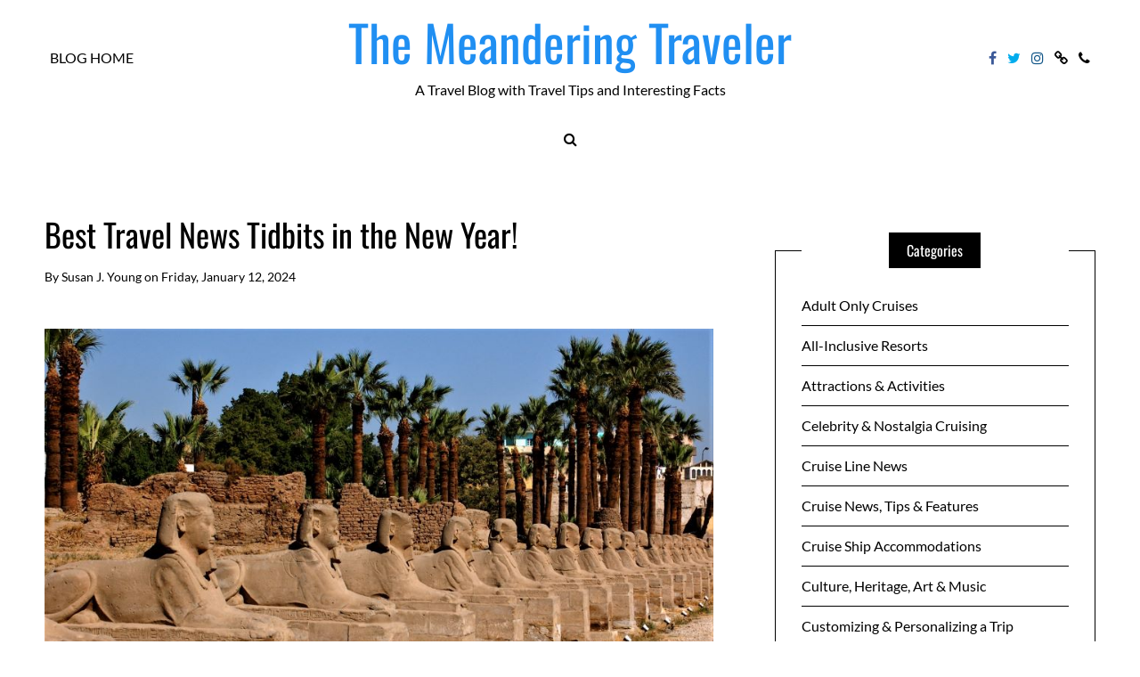

--- FILE ---
content_type: text/html; charset=UTF-8
request_url: https://blog.pavlus.com/2024/01/12/best-travel-news-tidbits-in-the-new-year/
body_size: 37557
content:
<!DOCTYPE html>
<!--[if IE 9]><html class="no-js ie9" lang="en-US" xmlns:og="http://ogp.me/ns#" xmlns:fb="http://ogp.me/ns/fb#"><![endif]-->
<!--[if gt IE 9]><!--><html class="no-js" lang="en-US" xmlns:og="http://ogp.me/ns#" xmlns:fb="http://ogp.me/ns/fb#"><!--<![endif]-->

<head>
  <meta http-equiv="Content-Type" content="text/html; UTF-8">
  <meta charset="UTF-8">
  <meta name="viewport" content="width=device-width, initial-scale=1">
  <link rel="profile" href="http://gmpg.org/xfn/11">

 
   <!--[if lt IE 9]><script charset="UTF-8" src="https://cdnjs.cloudflare.com/ajax/libs/html5shiv/3.7.3/html5shiv.min.js"></script><![endif]-->
   <!--[if lt IE 8]><p class="browserupgrade">You are using an <strong>outdated</strong> browser. Please <a href="http://browsehappy.com/">upgrade your browser</a> to improve your experience.</p><![endif]-->
	<meta name='robots' content='index, follow, max-image-preview:large, max-snippet:-1, max-video-preview:-1' />

	<!-- This site is optimized with the Yoast SEO plugin v25.3.1 - https://yoast.com/wordpress/plugins/seo/ -->
	<title>Best Travel News Tidbits in the New Year! - The Meandering Traveler</title>
<link crossorigin data-rocket-preconnect href="https://fonts.googleapis.com" rel="preconnect">
<link crossorigin data-rocket-preconnect href="https://bat.bing.com" rel="preconnect">
<link crossorigin data-rocket-preconnect href="https://www.googletagmanager.com" rel="preconnect">
<link data-rocket-preload as="style" href="https://fonts.googleapis.com/css?family=Lato%3Aregular%7COswald%3Aregular&#038;display=swap" rel="preload">
<link href="https://fonts.googleapis.com/css?family=Lato%3Aregular%7COswald%3Aregular&#038;display=swap" media="print" onload="this.media=&#039;all&#039;" rel="stylesheet">
<noscript><link rel="stylesheet" href="https://fonts.googleapis.com/css?family=Lato%3Aregular%7COswald%3Aregular&#038;display=swap"></noscript>
<style id="rocket-critical-css">ul{box-sizing:border-box}:root{--wp--preset--font-size--normal:16px;--wp--preset--font-size--huge:42px}body{direction:ltr;text-align:left;unicode-bidi:embed}html{-webkit-box-sizing:border-box;box-sizing:border-box}*,*::after,*::before{-webkit-box-sizing:inherit;box-sizing:inherit}article,aside,header,nav,section{display:block}html{font-family:sans-serif;-ms-text-size-adjust:100%;-webkit-text-size-adjust:100%}body{margin:0}a{background:transparent}h1{font-size:2em;margin:0.67em 0}img{border:0;height:auto;max-height:100%;max-width:100%}svg:not(:root){overflow:hidden}button,input{font-family:inherit;font-size:100%;margin:0}button,input{line-height:normal}button{text-transform:none}button{-webkit-appearance:button}button::-moz-focus-inner,input::-moz-focus-inner{border:0;padding:0}button,button{position:relative;z-index:1;-webkit-appearance:none;-moz-appearance:none;-ms-appearance:none;-o-appearance:none;appearance:none;-webkit-font-smoothing:antialiased;-webkit-border-radius:0;border-radius:0;background-color:#000000;border:1px solid #000000;color:#ffffff;display:inline-block;padding:0.8rem 1.6rem;text-decoration:none;vertical-align:middle;white-space:nowrap}input{display:block}input[type="text"]{background-color:#ffffff;border:1px solid #000000;-webkit-border-radius:0px;border-radius:0px;-webkit-box-shadow:inset 0 1px 3px rgba(0,0,0,0.01);box-shadow:inset 0 1px 3px rgba(0,0,0,0.01);-webkit-box-sizing:border-box;box-sizing:border-box;padding:0.8rem;width:100%}ul{list-style-type:none;margin:0;padding:0}html,body,div,span,h1,h2,h6,p,a,ul,li,form{border:0;font-family:inherit;font-size:100%;font-style:inherit;font-weight:inherit;margin:0;outline:0;padding:0;vertical-align:baseline}html,body{-webkit-font-feature-settings:"kern","liga","pnum";-ms-font-feature-settings:"kern","liga","pnum";font-feature-settings:"kern","liga","pnum";-webkit-font-smoothing:antialiased;color:#000000;font-family:"Lato","Lora",serif;font-size:16px;line-height:1.6}h1,h2,h6{margin:0 0 0.8rem}h1{font-size:2.25em}h2{font-size:2em}h6{font-size:1em}p{margin:0 0 0.8rem}a{color:inherit;text-decoration:none}img{margin:0;max-width:100%;vertical-align:middle}.entry-content:not(:first-child){margin:1.5em 0 0}#scrollUp{bottom:0;right:0;width:2.5em;height:2.5em;text-align:center;font-family:FontAwesome;font-size:1.2rem;line-height:2.25em;background-color:#000000;color:#ffffff}#scrollUp-active{display:none}.pace{position:fixed;top:0;left:0;bottom:0;right:0;width:100%;z-index:9999;-webkit-transform:translate3d(0,-3.125em,0);-ms-transform:translate3d(0,-3.125em,0);transform:translate3d(0,-3.125em,0)}.pace.pace-active{-webkit-transform:translate3d(0,0,0);-ms-transform:translate3d(0,0,0);transform:translate3d(0,0,0)}.pace .pace-progress{display:block;position:fixed;z-index:2000;top:0;right:100%;width:100%;height:5px;background:#bf9e3b}.pace-running .pace{background-color:rgba(255,255,255,0.9)}#selectionSharerPopover{display:none;position:absolute;top:-100px;left:-100px;z-index:1010}#selectionSharerPopover:after{content:'';display:block;position:absolute;bottom:-3px;left:50%;margin-left:-4px;width:8px;height:8px;-webkit-transform:rotate(45deg);-ms-transform:rotate(45deg);transform:rotate(45deg);background:#262625;-webkit-box-shadow:0 0 2px #262625;box-shadow:0 0 2px #262625}#selectionSharerPopover-inner{position:relative;overflow:hidden;-webkit-border-radius:5px;border-radius:5px;border:1px solid;border-color:#262625 #1c1c1b #121211;-webkit-box-shadow:0 1px 3px -1px rgba(0,0,0,0.7),inset 0 0 1px rgba(255,255,255,0.07),inset 0 0 2px rgba(255,255,255,0.15);box-shadow:0 1px 3px -1px rgba(0,0,0,0.7),inset 0 0 1px rgba(255,255,255,0.07),inset 0 0 2px rgba(255,255,255,0.15);background:-webkit-gradient(linear,left top,left bottom,from(rgba(49,49,47,0.97)),to(#262625));background:-webkit-linear-gradient(top,rgba(49,49,47,0.97),#262625);background:-o-linear-gradient(top,rgba(49,49,47,0.97),#262625);background:linear-gradient(to bottom,rgba(49,49,47,0.97),#262625);background-repeat:repeat-x}#selectionSharerPopover .selectionSharerPopover-clip{position:absolute;bottom:-11px;display:block;left:50%;clip:rect(12px 24px 24px 0);margin-left:-12px;width:24px;height:24px;line-height:24px}#selectionSharerPopover .selectionSharerPopover-arrow{display:block;width:20px;height:20px;-webkit-transform:rotate(45deg) scale(0.5);-ms-transform:rotate(45deg) scale(0.5);transform:rotate(45deg) scale(0.5);background-color:#454543;border:2px solid #121211;-webkit-box-sizing:content-box;box-sizing:content-box}.selectionSharer ul{padding:0;display:inline}.selectionSharer ul li{float:left;list-style:none;background:none;margin:0}.selectionSharer a.action{display:block;text-indent:-200px;margin:5px 7px;width:20px;height:20px;border:none}.selectionSharer a.tweet{background:url("data:image/svg+xml;charset=utf8,%3csvg xmlns='http://www.w3.org/2000/svg' width='171' height='139'%3e%3cg transform='translate(-282.32053,-396.30734)'%3e%3cpath style='fill:white' d='m 453.82593,412.80619 c -6.3097,2.79897 -13.09189,4.68982 -20.20852,5.54049 7.26413,-4.35454 12.84406,-11.24992 15.47067,-19.46675 -6.79934,4.03295 -14.3293,6.96055 -22.34461,8.53841 -6.41775,-6.83879 -15.56243,-11.111 -25.68298,-11.111 -19.43159,0 -35.18696,15.75365 -35.18696,35.18525 0,2.75781 0.31128,5.44359 0.91155,8.01875 -29.24344,-1.46723 -55.16995,-15.47582 -72.52461,-36.76396 -3.02879,5.19662 -4.76443,11.24048 -4.76443,17.6891 0,12.20777 6.21194,22.97747 15.65332,29.28716 -5.76773,-0.18265 -11.19331,-1.76565 -15.93716,-4.40083 -0.004,0.14663 -0.004,0.29412 -0.004,0.44248 0,17.04767 12.12889,31.26806 28.22555,34.50266 -2.95247,0.80436 -6.06101,1.23398 -9.26989,1.23398 -2.2673,0 -4.47114,-0.22124 -6.62011,-0.63114 4.47801,13.97857 17.47214,24.15143 32.86992,24.43441 -12.04227,9.43796 -27.21366,15.06335 -43.69965,15.06335 -2.84014,0 -5.64082,-0.16722 -8.39349,-0.49223 15.57186,9.98421 34.06703,15.8094 53.93768,15.8094 64.72024,0 100.11301,-53.61524 100.11301,-100.11387 0,-1.52554 -0.0343,-3.04251 -0.10204,-4.55261 6.87394,-4.95995 12.83891,-11.15646 17.55618,-18.21305 z' /%3e%3c/g%3e%3c/svg%3e") no-repeat;-webkit-background-size:18px 18px;background-size:18px;background-position:2px 4px}.selectionSharer a.facebook{background:url("data:image/svg+xml;charset=utf8,%3csvg viewBox='0 0 33 33' width='25' height='25' xmlns='http://www.w3.org/2000/svg' xmlns:xlink='http://www.w3.org/1999/xlink'%3e%3cg%3e%3cpath style='fill:white' d='M 17.996,32L 12,32 L 12,16 l-4,0 l0-5.514 l 4-0.002l-0.006-3.248C 11.993,2.737, 13.213,0, 18.512,0l 4.412,0 l0,5.515 l-2.757,0 c-2.063,0-2.163,0.77-2.163,2.209l-0.008,2.76l 4.959,0 l-0.585,5.514L 18,16L 17.996,32z'%3e%3c/path%3e%3c/g%3e%3c/svg%3e") no-repeat;-webkit-background-size:18px 18px;background-size:18px;background-position:0px 2px;display:none}.selectionSharer a.email{background:url("data:image/svg+xml;charset=utf8,%3csvg xmlns='http://www.w3.org/2000/svg' width='94' height='64'%3e%3cg transform='translate(-10, -10)' fill='transparent'%3e%3crect x='0' y='0' width='114' height='114'%3e%3c/rect%3e%3cpath d='M12,12 L102,12 L102,72 L12,72 L12,12 Z M16,12 L53,49 C55.6666667,51 58.3333333,51 61,49 L98,12 L16,12 Z M15,72 L45,42 L15,72 Z M69,42 L99,72 L69,42 Z' stroke='white' stroke-width='5'%3e%3c/path%3e%3c/g%3e%3c/svg%3e") no-repeat;-webkit-background-size:20px 20px;background-size:20px;background-position:0px 4px}#selectionSharerPopunder-inner a{width:30px;height:30px;-webkit-background-size:30px 30px;background-size:30px}@font-face{font-display:swap;font-family:'FontAwesome';src:url(https://blog.pavlus.com/wp-content/themes/writee-pro/assets/fonts/fontawesome-webfont.eot);src:url(https://blog.pavlus.com/wp-content/themes/writee-pro/assets/fonts/fontawesome-webfont.eot) format("embedded-opentype"),url(https://blog.pavlus.com/wp-content/themes/writee-pro/assets/fonts/fontawesome-webfont.woff2) format("woff2"),url(https://blog.pavlus.com/wp-content/themes/writee-pro/assets/fonts/fontawesome-webfont.woff) format("woff"),url(https://blog.pavlus.com/wp-content/themes/writee-pro/assets/fonts/fontawesome-webfont.ttf) format("truetype"),url(https://blog.pavlus.com/wp-content/themes/writee-pro/assets/fonts/fontawesome-webfont.svg) format("svg");font-weight:normal;font-style:normal}.fa{display:inline-block;font:normal normal normal 14px/1 FontAwesome;font-size:inherit;text-rendering:auto;-webkit-font-smoothing:antialiased;-moz-osx-font-smoothing:grayscale}.fa-search:before{content:""}.fa-phone:before{content:""}.fa-twitter:before{content:""}.fa-facebook:before{content:""}.fa-link:before{content:""}.fa-instagram:before{content:""}.site-brand{position:relative}.site-brand:after{display:table;clear:both;content:" "}.site-brand h2{font-size:2.25rem;padding:0;margin:0}@media screen and (min-width:768px){.site-brand{padding-top:1.11111em;padding-bottom:1.11111em}}@media screen and (max-width:767px){.site-brand{padding-top:0!important;padding-bottom:0!important}}.site-heading{display:block;text-align:inherit}@media screen and (max-width:767px){.site-heading{vertical-align:middle;vertical-align:-webkit-baseline-middle;padding-top:1rem!important;padding-bottom:0rem!important}}.secondary-navigation a{position:relative;display:block;line-height:3.125em;color:inherit;text-transform:uppercase;text-decoration:none;text-align:inherit;white-space:nowrap;text-align:left;padding:0 1.25em}.secondary-navigation ul{display:block;list-style:none;margin:0;padding:0}.secondary-navigation ul li{position:relative;display:block}@media screen and (min-width:768px){.secondary-navigation a{padding:0 5px}.secondary-navigation ul{display:inline-block}.secondary-navigation ul li{display:inline-block;padding-left:1px;padding-right:1px}}.social-navigation{display:inline-block}.social-navigation a{position:relative;display:block;line-height:3.125em;color:inherit;text-transform:uppercase;text-decoration:none;text-align:inherit;white-space:nowrap;text-align:left;padding:0 1.25em}.social-navigation ul{display:block;list-style:none;margin:0;padding:0}.social-navigation ul li{position:relative;display:block}.social-navigation.original-colors .fa-facebook{color:#3b5998}.social-navigation.original-colors .fa-twitter{color:#00aced}.social-navigation.original-colors .fa-instagram{color:#125688}@media screen and (min-width:768px){.social-navigation a{padding:0 5px}.social-navigation ul{display:inline-block}.social-navigation ul li{display:inline-block;padding-left:1px;padding-right:1px}}@media screen and (max-width:767px){.social-navigation ul{display:inline-block}.social-navigation ul li{display:inline-block}}.mobile-navigation-toggle{display:none;padding:1.25rem 0.625rem 0.625rem}.mobile-navigation-toggle:before{display:inline-block;vertical-align:initial;width:1.25rem;height:15px;margin-right:15px;background-color:transparent;border-top:3px solid;border-bottom:9px double;content:""}@media screen and (max-width:767px){.mobile-navigation-toggle{display:inline-block;vertical-align:middle;vertical-align:-webkit-baseline-middle}}.site-mobile-navigation{position:fixed;top:0;right:0;bottom:0;z-index:9999;display:block;width:100%;overflow-y:scroll!important;max-width:18.75em;background-color:#ffffff;color:#000000;-webkit-transform:translateX(100%);-ms-transform:translateX(100%);transform:translateX(100%)}.site-mobile-navigation .secondary-navigation>ul{display:block}.site-mobile-navigation .secondary-navigation>ul li{display:block}.site-mobile-navigation .secondary-navigation>ul li a{border-bottom:1px solid}.site-mobile-navigation .social-navigation{display:block}.site-navigation-overlay{position:fixed;top:0;right:0;bottom:0;left:0;z-index:9990;display:block;background-color:rgba(0,0,0,0.7);visibility:hidden;opacity:0}.site-search{z-index:105;display:none;text-align:center;background-color:#e5e5e5;color:#000000}.site-search:before{display:inline-block;vertical-align:middle;content:"";height:100%}.site-search.with-style-1{position:relative}.site-search>div{width:100%;display:inline-block;vertical-align:middle;text-align:left}.site-search-toggle{position:relative;display:inline-block;vertical-align:middle;line-height:3.125em;color:inherit;text-align:inherit;text-decoration:none;white-space:nowrap;text-align:left;padding:0 1.25em}.site-search input[type="text"]{position:relative;display:block;width:100%;height:7.5rem;line-height:7.5em;margin:0;padding:1.875em 0;background-color:transparent;border-color:transparent;border-width:0;color:currentColor}.site-search .site-search-close{position:absolute;top:50%;right:1.25em;bottom:0;left:auto;-webkit-transform:translate(0,-50%);-ms-transform:translate(0,-50%);transform:translate(0,-50%);display:block;width:1.25em;height:1.25em}.site-search .site-search-close:before,.site-search .site-search-close:after{position:absolute;top:0.625em;right:0;bottom:0;left:0;display:block;width:100%;height:3px;background-color:currentColor;content:"";-webkit-transform:rotate(45deg);-ms-transform:rotate(45deg);transform:rotate(45deg)}.site-search .site-search-close:after{-webkit-transform:rotate(135deg);-ms-transform:rotate(135deg);transform:rotate(135deg)}body{background-color:#f5f5f5}.site-container{max-width:96%;margin-left:auto;margin-right:auto;padding:0 0.625em}.site-container:after{display:table;clear:both;content:" "}.site-container:after{display:table;clear:both;content:" "}@media screen and (min-width:768px){.site-container{max-width:48em}}@media screen and (min-width:992px){.site-container{max-width:61.875em}}@media screen and (min-width:1200px){.site-container{max-width:75em}}.site-row{display:block}.site-row:after{display:table;clear:both;content:" "}.site-row:after{display:table;clear:both;content:" "}.site-row .site-column-12{position:relative;min-height:1px}@media screen and (min-width:768px){.site-row .site-column-12{float:left;display:block;margin-right:2.43902%;width:100%}.site-row .site-column-12:last-child{margin-right:0}}.site-table-row{display:block}.site-table-row:after{display:table;clear:both;content:" "}.site-table-row .site-column-3{position:relative;min-height:1px}.site-table-row .site-column-6{position:relative;min-height:1px}@media screen and (min-width:768px){.site-table-row{display:table;width:100%;table-layout:fixed}.site-table-row>*{vertical-align:middle}.site-table-row .site-column-3{float:none;display:table-cell;width:25%}.site-table-row .site-column-6{float:none;display:table-cell;width:50%}}.site-wrapper{background-color:#ffffff}.site-wrapper.shadow-wrapper{-webkit-box-shadow:0 0 1.25em 0 rgba(0,0,0,0.2);box-shadow:0 0 1.25em 0 rgba(0,0,0,0.2)}.site-header{position:relative;z-index:101;background-color:#ffffff;background-repeat:repeat;background-repeat:repeat;-webkit-background-size:cover;background-size:cover;background-position:center center}.site-header .site-container{position:relative}.site-header [class*="-column"]{position:static}.site-header>div{background-position:center center;background-repeat:no-repeat}.site-header .site-header-top{position:relative;background-color:#ffffff;color:#000000}.site-header .site-header-top .site-header-top-left{text-align:left}.site-header .site-header-top .site-header-top-center{text-align:center}.site-header .site-header-top .site-header-top-right{text-align:right}.site-header .site-header-bottom{position:relative;background-color:#ffffff;color:#000000;text-align:center}.site-header .site-header-one .site-header-top{z-index:103;background-color:transparent}.site-header .site-header-one .site-header-bottom{z-index:101}@media screen and (max-width:767px){.site-header{border-bottom:1px solid}.site-header .site-header-top,.site-header .site-header-bottom{padding-top:0.625em;padding-bottom:0.625em}.site-header .site-header-one .site-header-bottom,.site-header .site-header-one .site-header-top-left,.site-header .site-header-one .site-header-top-right{display:none}}.site-content{display:block;width:100%;padding:1.25em 0}@media screen and (min-width:768px){.site-content{padding:1.875em 0}.site-content.with-sidebar{width:65.85366%;width:calc(97.56098% - 25rem)}}@media screen and (min-width:992px){.site-content{padding:3.75em 0}}.entry{position:relative;display:block}.entry:after{display:table;clear:both;content:" "}.entry-header{position:relative;display:block;overflow:hidden}.entry-header>*{position:relative}.entry-footer{position:relative}.entry-footer:after{display:table;clear:both;content:" "}.entry-footer:not(:first-child){margin-top:1.25em}.entry-footer:not(:last-child){margin-bottom:1.25em}.entry-footer>*{position:relative;z-index:2}.entry-title{font-size:1.75rem;line-height:1.2;font-weight:400}.entry-title:not(:last-child){margin-bottom:0.53571em}.entry-meta{font-size:0.875rem;line-height:1.2}.entry-cat{color:#bf9e3b;text-transform:uppercase;display:inline-block;padding:3px 6px}.entry-cat a{display:inline-block;vertical-align:middle}.entry-cat a:not(:first-child){margin-left:0.33333em}.entry-cat a:not(:first-child):before{display:inline-block;vertical-align:middle;content:"/";margin-right:0.33333em}.entry-date,.entry-author{position:relative}.entry-author a{text-transform:capitalize}.entry-media{position:relative;overflow:hidden}.entry-media:not(:first-child){margin-top:1.875em}.entry-media>div{position:relative;overflow:hidden;margin-left:auto;margin-right:auto}.entry-media>div>span:first-child{width:100%;display:inline-block;vertical-align:middle}.entry-media img{position:absolute;top:0;left:0;right:0;bottom:0;max-width:100%;margin:auto;vertical-align:middle;display:inline-block}.entry-media a{display:block}.entry-content{text-align:left}.entry-content:after{display:table;clear:both;content:" "}.entry-content:not(:first-child){margin-top:0.8rem}@media screen and (max-width:991px){.entry-footer{text-align:center}.single-post .entry-footer{text-align:left}}@media screen and (max-width:767px){.entry-title{font-size:1.25rem}}@media screen and (min-width:768px){.entry .entry-row{display:block}.entry .entry-row:after{display:table;clear:both;content:" "}.entry .entry-row .entry-full-center{float:left;display:block;margin-right:5%;width:100%}.entry .entry-row .entry-full-center:last-child{margin-right:0}}@media screen and (min-width:992px){.entry .entry-row{display:block}.entry .entry-row:after{display:table;clear:both;content:" "}}@media screen and (max-width:767px){.entry{margin-bottom:1.875em}.entry .entry-row{display:block}.entry .entry-row:after{display:table;clear:both;content:" "}}.site-sidebar{position:relative;display:block;width:100%;padding:1.25rem 0}.site-sidebar:before{content:"";display:block;padding-top:1.25rem}@media screen and (min-width:768px){.site-sidebar{padding:0 0 1.875rem 0;width:31.70732%;width:25rem}}.with-right-sidebar .site-content,.with-right-sidebar .site-sidebar{float:left;margin-right:2.43902%}.with-right-sidebar .site-sidebar:last-child{margin-right:0}@media screen and (min-width:768px){.with-right-sidebar .site-sidebar{padding:3.75rem 0 3.75rem 2.5rem}}.widget{position:relative;display:block;background-color:#ffffff;width:100%}.widget:after{display:table;clear:both;content:" "}.widget>*{position:relative;z-index:1}.widget .widget-title{position:relative;display:block;margin:0;padding:0;margin-bottom:1.25rem;background-color:inherit}.widget .widget-title span{position:relative;display:inline-block;z-index:1}.widget.widget-line{-webkit-box-sizing:border-box;box-sizing:border-box;padding:1.875rem}.widget.widget-line:before{position:absolute;display:block;top:0;left:0;right:0;bottom:0;border:1px solid currentColor;content:""}.widget.widget-line .widget-title{height:2.5rem;line-height:2.5rem}.widget.widget-line .widget-title span{background-color:#000000;color:#ffffff;border-left:20px solid #000000;border-right:20px solid #000000}.widget.widget-ver.widget-line:first-child{margin-top:1.25rem}.widget.widget-ver.widget-line .widget-title{text-align:center;margin-top:-3.125rem}.widget_wrt_recent-post .entry .entry-meta .entry-cat,.widget_wrt_popular-post .entry .entry-meta .entry-cat{color:#bf9e3b;text-transform:uppercase;display:inline-block;padding:0}.widget_wrt_recent-post .entry .entry-meta .entry-cat a:not(:first-child),.widget_wrt_popular-post .entry .entry-meta .entry-cat a:not(:first-child){margin-left:0.3125em}.widget_wrt_recent-post .entry .entry-meta .entry-cat a:not(:first-child):before,.widget_wrt_popular-post .entry .entry-meta .entry-cat a:not(:first-child):before{display:inline-block;vertical-align:middle;content:"/";margin-right:0.3125em}.widget_categories.widget-ver ul{display:block;list-style:none;margin:0;padding:0}.widget_categories.widget-ver ul li{display:block}.widget_categories.widget-ver ul li a{position:relative;display:block;padding:0.625em 0;color:inherit}.widget_categories.widget-ver ul li a:after{display:table;clear:both;content:" "}.widget_categories.widget-ver ul li a:before{position:absolute;right:0;bottom:-1px;display:block;content:"";width:0;height:1px;background-color:currentColor}.widget_categories.widget-ver ul li:not(:last-child) a{border-bottom:1px solid currentColor}.pswp{display:none;position:absolute;width:100%;height:100%;left:0;top:0;overflow:hidden;-ms-touch-action:none;touch-action:none;z-index:15000;-webkit-text-size-adjust:100%;-webkit-backface-visibility:hidden;outline:none}.pswp *{-webkit-box-sizing:border-box;box-sizing:border-box}.pswp__bg{position:absolute;left:0;top:0;width:100%;height:100%;background:#000;opacity:0;-webkit-backface-visibility:hidden;will-change:opacity}.pswp__scroll-wrap{position:absolute;left:0;top:0;width:100%;height:100%;overflow:hidden}.pswp__container{-ms-touch-action:none;touch-action:none;position:absolute;left:0;right:0;top:0;bottom:0}.pswp__container{-webkit-touch-callout:none}.pswp__bg{will-change:opacity}.pswp__container{-webkit-backface-visibility:hidden;will-change:transform}.pswp__item{position:absolute;left:0;right:0;top:0;bottom:0;overflow:hidden}.pswp__button{width:44px;height:44px;position:relative;background:none;overflow:visible;-webkit-appearance:none;display:block;border:0;padding:0;margin:0;float:right;opacity:0.75;-webkit-box-shadow:none;box-shadow:none}.pswp__button::-moz-focus-inner{padding:0;border:0}.pswp__button:before{background-color:transparent}.pswp__button,.pswp__button--arrow--left:before,.pswp__button--arrow--right:before{background:url(https://blog.pavlus.com/wp-content/themes/writee-pro/assets/css/plugins/photoswipe/default-skin/default-skin.png) 0 0 no-repeat;background-size:264px 88px;width:44px;height:44px;-webkit-transform:scaleY(1);-moz-transform:scaleY(1);-ms-transform:scaleY(1);-o-transform:scaleY(1);transform:scaleY(1)}.pswp__button--close{background-position:0 -44px}.pswp__button--share{background-position:-44px -44px}.pswp__button--fs{display:none}.pswp__button--zoom{display:none;background-position:-88px 0}.pswp__button--arrow--left,.pswp__button--arrow--right{background:none;top:50%;margin-top:-50px;width:70px;height:100px;position:absolute}.pswp__button--arrow--left{left:0}.pswp__button--arrow--right{right:0}.pswp__button--arrow--left:before,.pswp__button--arrow--right:before{content:'';top:35px;background-color:rgba(0,0,0,0.3);height:30px;width:32px;position:absolute}.pswp__button--arrow--left:before{left:50%;-webkit-transform:translateX(-50%);transform:translateX(-50%);background-position:-138px -44px}.pswp__button--arrow--right:before{right:50%;-webkit-transform:translateX(50%);transform:translateX(50%);background-position:-94px -44px}.pswp__share-modal{display:block;background:rgba(0,0,0,0.5);width:100%;height:100%;top:0;left:0;padding:10px;position:absolute;z-index:1600;opacity:0;-webkit-backface-visibility:hidden;will-change:opacity}.pswp__share-modal--hidden{display:none}.pswp__share-tooltip{z-index:1620;position:absolute;background:#FFF;top:56px;border-radius:2px;display:block;width:auto;right:44px;-webkit-box-shadow:0 2px 5px rgba(0,0,0,0.25);box-shadow:0 2px 5px rgba(0,0,0,0.25);-webkit-transform:translateY(6px);-ms-transform:translateY(6px);transform:translateY(6px);-webkit-backface-visibility:hidden;will-change:transform}.pswp__counter{position:absolute;left:0;top:0;height:44px;font-size:13px;line-height:44px;color:#FFF;opacity:0.75;padding:0 10px}.pswp__caption{position:absolute;left:0;bottom:0;width:100%;min-height:44px}.pswp__caption__center{text-align:left;max-width:420px;margin:0 auto;font-size:13px;padding:10px;line-height:20px;color:#CCC}.pswp__preloader{width:44px;height:44px;position:absolute;top:0;left:50%;margin-left:-22px;opacity:0;will-change:opacity;direction:ltr}.pswp__preloader__icn{width:20px;height:20px;margin:12px}@media screen and (max-width:1024px){.pswp__preloader{position:relative;left:auto;top:auto;margin:0;float:right}}.pswp__ui{-webkit-font-smoothing:auto;visibility:visible;opacity:1;z-index:1550}.pswp__top-bar{position:absolute;left:0;top:0;height:44px;width:100%}.pswp__caption,.pswp__top-bar{-webkit-backface-visibility:hidden;will-change:opacity}.pswp__top-bar,.pswp__caption{background-color:rgba(0,0,0,0.5)}.pswp__ui--hidden .pswp__top-bar,.pswp__ui--hidden .pswp__caption,.pswp__ui--hidden .pswp__button--arrow--left,.pswp__ui--hidden .pswp__button--arrow--right{opacity:0.001}html{-webkit-box-sizing:border-box;box-sizing:border-box}*,*::after,*::before{-webkit-box-sizing:inherit;box-sizing:inherit}.ht-light button,.hm-light button,.hb-light button,.ft-light button,.ht-light button,.hm-light button,.hb-light button,.ft-light button{background-color:#ffffff;border:1px solid #ffffff;color:#000000}.site-navigation-overlay{background-color:rgba(0,0,0,0.7)}html{-webkit-box-sizing:border-box;box-sizing:border-box}*,*::after,*::before{-webkit-box-sizing:inherit;box-sizing:inherit}body.body-light{background-color:#ffffff}.wrapper-light .site-wrapper{background-color:#ffffff;color:#000000}.body-light .site-wrapper.shadow-wrapper{-webkit-box-shadow:0 0 20px 0 rgba(0,0,0,0.2);box-shadow:0 0 20px 0 rgba(0,0,0,0.2)}.theme-header1.ht-light .site-header{background-color:#ffffff;color:#000000}.wrapper-light .site-search{background-color:#e5e5e5;color:#000000}.ht-light .site-header .site-header-top{background-color:#ffffff;color:#000000}.ht-light .site-header .site-header-one .site-header-top{background-color:transparent}@media screen and (max-width:767px){.ht-light .site-header{border-color:currentColor}}.ht-light.theme-header1 .site-mobile-navigation{background-color:#ffffff;color:#000000}.ht-light.theme-header1 .site-mobile-navigation ul li a{border-color:currentColor}@media screen and (max-width:767px){.hm-light .site-header{border-color:currentColor}}.hb-light .site-header .site-header-bottom{background-color:#ffffff;color:#000000}@media screen and (max-width:767px){.hb-light .site-header{border-color:currentColor}}.ht-light .site-header-one .mobile-navigation-toggle{background-color:transparent;border-color:currentColor}.site-navigation-overlay{background-color:rgba(0,0,0,0.7)}.wrapper-light button,.wrapper-light button{background-color:#000000;border:1px solid #000000;color:#ffffff}.wrapper-light .widget{background-color:#ffffff}.wrapper-light .widget.widget-line .widget-title span{background-color:#000000;color:#ffffff;border-left:20px solid #000000;border-right:20px solid #000000}</style><link rel="preload" data-rocket-preload as="image" href="https://blog.pavlus.com/wp-content/uploads/2024/01/ak-egypt72.jpg" imagesrcset="https://blog.pavlus.com/wp-content/uploads/2024/01/ak-egypt72.jpg 900w, https://blog.pavlus.com/wp-content/uploads/2024/01/ak-egypt72-300x146.jpg 300w, https://blog.pavlus.com/wp-content/uploads/2024/01/ak-egypt72-768x375.jpg 768w" imagesizes="(max-width: 900px) 100vw, 900px" fetchpriority="high">
	<meta name="description" content="Best travel news tidbits are surfacing this January. Here are five we like -- a new Nile River ship, FL Keys eco-trail &amp; more. So, read on..." />
	<link rel="canonical" href="https://blog.pavlus.com/2024/01/12/best-travel-news-tidbits-in-the-new-year/" />
	<meta property="og:locale" content="en_US" />
	<meta property="og:type" content="article" />
	<meta property="og:title" content="Best Travel News Tidbits in the New Year! - The Meandering Traveler" />
	<meta property="og:description" content="Best travel news tidbits are surfacing this January. Here are five we like -- a new Nile River ship, FL Keys eco-trail &amp; more. So, read on..." />
	<meta property="og:url" content="https://blog.pavlus.com/2024/01/12/best-travel-news-tidbits-in-the-new-year/" />
	<meta property="og:site_name" content="The Meandering Traveler" />
	<meta property="article:published_time" content="2024-01-12T20:29:11+00:00" />
	<meta property="article:modified_time" content="2024-01-17T20:11:45+00:00" />
	<meta property="og:image" content="https://blog.pavlus.com/wp-content/uploads/2024/01/ak-egypt72.jpg" />
	<meta property="og:image:width" content="900" />
	<meta property="og:image:height" content="439" />
	<meta property="og:image:type" content="image/jpeg" />
	<meta name="author" content="Susan J. Young" />
	<meta name="twitter:card" content="summary_large_image" />
	<meta name="twitter:label1" content="Written by" />
	<meta name="twitter:data1" content="Susan J. Young" />
	<meta name="twitter:label2" content="Est. reading time" />
	<meta name="twitter:data2" content="9 minutes" />
	<script type="application/ld+json" class="yoast-schema-graph">{"@context":"https://schema.org","@graph":[{"@type":"WebPage","@id":"https://blog.pavlus.com/2024/01/12/best-travel-news-tidbits-in-the-new-year/","url":"https://blog.pavlus.com/2024/01/12/best-travel-news-tidbits-in-the-new-year/","name":"Best Travel News Tidbits in the New Year! - The Meandering Traveler","isPartOf":{"@id":"https://blog.pavlus.com/#website"},"primaryImageOfPage":{"@id":"https://blog.pavlus.com/2024/01/12/best-travel-news-tidbits-in-the-new-year/#primaryimage"},"image":{"@id":"https://blog.pavlus.com/2024/01/12/best-travel-news-tidbits-in-the-new-year/#primaryimage"},"thumbnailUrl":"https://blog.pavlus.com/wp-content/uploads/2024/01/ak-egypt72.jpg","datePublished":"2024-01-12T20:29:11+00:00","dateModified":"2024-01-17T20:11:45+00:00","author":{"@id":"https://blog.pavlus.com/#/schema/person/42b5758d0c1bb784a9a8313937c0bb5b"},"description":"Best travel news tidbits are surfacing this January. Here are five we like -- a new Nile River ship, FL Keys eco-trail & more. So, read on...","breadcrumb":{"@id":"https://blog.pavlus.com/2024/01/12/best-travel-news-tidbits-in-the-new-year/#breadcrumb"},"inLanguage":"en-US","potentialAction":[{"@type":"ReadAction","target":["https://blog.pavlus.com/2024/01/12/best-travel-news-tidbits-in-the-new-year/"]}]},{"@type":"ImageObject","inLanguage":"en-US","@id":"https://blog.pavlus.com/2024/01/12/best-travel-news-tidbits-in-the-new-year/#primaryimage","url":"https://blog.pavlus.com/wp-content/uploads/2024/01/ak-egypt72.jpg","contentUrl":"https://blog.pavlus.com/wp-content/uploads/2024/01/ak-egypt72.jpg","width":900,"height":439,"caption":"Best travel news tidbit! A&K is building a fifth Nile River vessel. Photo by A&K."},{"@type":"BreadcrumbList","@id":"https://blog.pavlus.com/2024/01/12/best-travel-news-tidbits-in-the-new-year/#breadcrumb","itemListElement":[{"@type":"ListItem","position":1,"name":"Home","item":"https://blog.pavlus.com/"},{"@type":"ListItem","position":2,"name":"Best Travel News Tidbits in the New Year!"}]},{"@type":"WebSite","@id":"https://blog.pavlus.com/#website","url":"https://blog.pavlus.com/","name":"The Meandering Traveler","description":"A Travel Blog with Travel Tips and Interesting Facts","potentialAction":[{"@type":"SearchAction","target":{"@type":"EntryPoint","urlTemplate":"https://blog.pavlus.com/?s={search_term_string}"},"query-input":{"@type":"PropertyValueSpecification","valueRequired":true,"valueName":"search_term_string"}}],"inLanguage":"en-US"},{"@type":"Person","@id":"https://blog.pavlus.com/#/schema/person/42b5758d0c1bb784a9a8313937c0bb5b","name":"Susan J. Young","image":{"@type":"ImageObject","inLanguage":"en-US","@id":"https://blog.pavlus.com/#/schema/person/image/","url":"https://secure.gravatar.com/avatar/4d37240806a72a60236b80ff6d10072fae190e693a45566a8bf1fc5f745ee0b0?s=96&d=mm&r=g","contentUrl":"https://secure.gravatar.com/avatar/4d37240806a72a60236b80ff6d10072fae190e693a45566a8bf1fc5f745ee0b0?s=96&d=mm&r=g","caption":"Susan J. Young"},"description":"A veteran of more than 300 ocean, river and expedition cruises, Susan J. Young serves as senior contributing editor for the Pavlus Travel Blog. A highly experienced journalist and travel writer, she's traveled to more than 90 countries and covered all aspects of travel -- cruises, airlines, tours, resorts/hotels, travel insurance and destinations. During her career, Young's articles have appeared in the Sunday Times of London, CruiseRadio.com, AAA Carolinas, Travel Agent magazine, Caribbean Travel &amp; Life, multiple airline inflight magazines, ThePointsGuy.com, AvidCruiser.com, Florida Living, Porthole, the Ledger (a New York Times-owned publication in Lakeland, FL), and many other publications. Currently, Young serves as senior contributing editor-cruises for Questex Media's trade-focused TravelAgentCentral.com, Luxury Travel Advisor and LuxuryTravelAdvisor.com. Previous gigs include Southeastern U.S./Florida bureau chief for Travel Agent magazine; director of public relations-marketing for US Airways; aviation freelance writer for a McGraw-Hill Aviation Week Group publication; and newspaper reporter for the Lancaster Sunday News and Lebanon Daily News, both in PA. Young previously won the B. F. Goodrich Award as \"Journalist of the Year\" as judged by the U.K.'s Royal Aeronautical Society.","url":"https://blog.pavlus.com/author/susan-young/"}]}</script>
	<!-- / Yoast SEO plugin. -->


<link rel='dns-prefetch' href='//fonts.googleapis.com' />
<link href='https://fonts.gstatic.com' crossorigin rel='preconnect' />
<link rel="alternate" title="oEmbed (JSON)" type="application/json+oembed" href="https://blog.pavlus.com/wp-json/oembed/1.0/embed?url=https%3A%2F%2Fblog.pavlus.com%2F2024%2F01%2F12%2Fbest-travel-news-tidbits-in-the-new-year%2F" />
<link rel="alternate" title="oEmbed (XML)" type="text/xml+oembed" href="https://blog.pavlus.com/wp-json/oembed/1.0/embed?url=https%3A%2F%2Fblog.pavlus.com%2F2024%2F01%2F12%2Fbest-travel-news-tidbits-in-the-new-year%2F&#038;format=xml" />
		<!-- This site uses the Google Analytics by MonsterInsights plugin v9.6.0 - Using Analytics tracking - https://www.monsterinsights.com/ -->
							<script src="//www.googletagmanager.com/gtag/js?id=G-EMJJZR4ES1"  data-cfasync="false" data-wpfc-render="false" type="text/javascript" async></script>
			<script data-cfasync="false" data-wpfc-render="false" type="text/javascript">
				var mi_version = '9.6.0';
				var mi_track_user = true;
				var mi_no_track_reason = '';
								var MonsterInsightsDefaultLocations = {"page_location":"https:\/\/blog.pavlus.com\/2024\/01\/12\/best-travel-news-tidbits-in-the-new-year\/"};
								if ( typeof MonsterInsightsPrivacyGuardFilter === 'function' ) {
					var MonsterInsightsLocations = (typeof MonsterInsightsExcludeQuery === 'object') ? MonsterInsightsPrivacyGuardFilter( MonsterInsightsExcludeQuery ) : MonsterInsightsPrivacyGuardFilter( MonsterInsightsDefaultLocations );
				} else {
					var MonsterInsightsLocations = (typeof MonsterInsightsExcludeQuery === 'object') ? MonsterInsightsExcludeQuery : MonsterInsightsDefaultLocations;
				}

								var disableStrs = [
										'ga-disable-G-EMJJZR4ES1',
									];

				/* Function to detect opted out users */
				function __gtagTrackerIsOptedOut() {
					for (var index = 0; index < disableStrs.length; index++) {
						if (document.cookie.indexOf(disableStrs[index] + '=true') > -1) {
							return true;
						}
					}

					return false;
				}

				/* Disable tracking if the opt-out cookie exists. */
				if (__gtagTrackerIsOptedOut()) {
					for (var index = 0; index < disableStrs.length; index++) {
						window[disableStrs[index]] = true;
					}
				}

				/* Opt-out function */
				function __gtagTrackerOptout() {
					for (var index = 0; index < disableStrs.length; index++) {
						document.cookie = disableStrs[index] + '=true; expires=Thu, 31 Dec 2099 23:59:59 UTC; path=/';
						window[disableStrs[index]] = true;
					}
				}

				if ('undefined' === typeof gaOptout) {
					function gaOptout() {
						__gtagTrackerOptout();
					}
				}
								window.dataLayer = window.dataLayer || [];

				window.MonsterInsightsDualTracker = {
					helpers: {},
					trackers: {},
				};
				if (mi_track_user) {
					function __gtagDataLayer() {
						dataLayer.push(arguments);
					}

					function __gtagTracker(type, name, parameters) {
						if (!parameters) {
							parameters = {};
						}

						if (parameters.send_to) {
							__gtagDataLayer.apply(null, arguments);
							return;
						}

						if (type === 'event') {
														parameters.send_to = monsterinsights_frontend.v4_id;
							var hookName = name;
							if (typeof parameters['event_category'] !== 'undefined') {
								hookName = parameters['event_category'] + ':' + name;
							}

							if (typeof MonsterInsightsDualTracker.trackers[hookName] !== 'undefined') {
								MonsterInsightsDualTracker.trackers[hookName](parameters);
							} else {
								__gtagDataLayer('event', name, parameters);
							}
							
						} else {
							__gtagDataLayer.apply(null, arguments);
						}
					}

					__gtagTracker('js', new Date());
					__gtagTracker('set', {
						'developer_id.dZGIzZG': true,
											});
					if ( MonsterInsightsLocations.page_location ) {
						__gtagTracker('set', MonsterInsightsLocations);
					}
										__gtagTracker('config', 'G-EMJJZR4ES1', {"forceSSL":"true","link_attribution":"true"} );
															window.gtag = __gtagTracker;										(function () {
						/* https://developers.google.com/analytics/devguides/collection/analyticsjs/ */
						/* ga and __gaTracker compatibility shim. */
						var noopfn = function () {
							return null;
						};
						var newtracker = function () {
							return new Tracker();
						};
						var Tracker = function () {
							return null;
						};
						var p = Tracker.prototype;
						p.get = noopfn;
						p.set = noopfn;
						p.send = function () {
							var args = Array.prototype.slice.call(arguments);
							args.unshift('send');
							__gaTracker.apply(null, args);
						};
						var __gaTracker = function () {
							var len = arguments.length;
							if (len === 0) {
								return;
							}
							var f = arguments[len - 1];
							if (typeof f !== 'object' || f === null || typeof f.hitCallback !== 'function') {
								if ('send' === arguments[0]) {
									var hitConverted, hitObject = false, action;
									if ('event' === arguments[1]) {
										if ('undefined' !== typeof arguments[3]) {
											hitObject = {
												'eventAction': arguments[3],
												'eventCategory': arguments[2],
												'eventLabel': arguments[4],
												'value': arguments[5] ? arguments[5] : 1,
											}
										}
									}
									if ('pageview' === arguments[1]) {
										if ('undefined' !== typeof arguments[2]) {
											hitObject = {
												'eventAction': 'page_view',
												'page_path': arguments[2],
											}
										}
									}
									if (typeof arguments[2] === 'object') {
										hitObject = arguments[2];
									}
									if (typeof arguments[5] === 'object') {
										Object.assign(hitObject, arguments[5]);
									}
									if ('undefined' !== typeof arguments[1].hitType) {
										hitObject = arguments[1];
										if ('pageview' === hitObject.hitType) {
											hitObject.eventAction = 'page_view';
										}
									}
									if (hitObject) {
										action = 'timing' === arguments[1].hitType ? 'timing_complete' : hitObject.eventAction;
										hitConverted = mapArgs(hitObject);
										__gtagTracker('event', action, hitConverted);
									}
								}
								return;
							}

							function mapArgs(args) {
								var arg, hit = {};
								var gaMap = {
									'eventCategory': 'event_category',
									'eventAction': 'event_action',
									'eventLabel': 'event_label',
									'eventValue': 'event_value',
									'nonInteraction': 'non_interaction',
									'timingCategory': 'event_category',
									'timingVar': 'name',
									'timingValue': 'value',
									'timingLabel': 'event_label',
									'page': 'page_path',
									'location': 'page_location',
									'title': 'page_title',
									'referrer' : 'page_referrer',
								};
								for (arg in args) {
																		if (!(!args.hasOwnProperty(arg) || !gaMap.hasOwnProperty(arg))) {
										hit[gaMap[arg]] = args[arg];
									} else {
										hit[arg] = args[arg];
									}
								}
								return hit;
							}

							try {
								f.hitCallback();
							} catch (ex) {
							}
						};
						__gaTracker.create = newtracker;
						__gaTracker.getByName = newtracker;
						__gaTracker.getAll = function () {
							return [];
						};
						__gaTracker.remove = noopfn;
						__gaTracker.loaded = true;
						window['__gaTracker'] = __gaTracker;
					})();
									} else {
										console.log("");
					(function () {
						function __gtagTracker() {
							return null;
						}

						window['__gtagTracker'] = __gtagTracker;
						window['gtag'] = __gtagTracker;
					})();
									}
			</script>
				<!-- / Google Analytics by MonsterInsights -->
		<style id='wp-img-auto-sizes-contain-inline-css' type='text/css'>
img:is([sizes=auto i],[sizes^="auto," i]){contain-intrinsic-size:3000px 1500px}
/*# sourceURL=wp-img-auto-sizes-contain-inline-css */
</style>
<style id='wp-emoji-styles-inline-css' type='text/css'>

	img.wp-smiley, img.emoji {
		display: inline !important;
		border: none !important;
		box-shadow: none !important;
		height: 1em !important;
		width: 1em !important;
		margin: 0 0.07em !important;
		vertical-align: -0.1em !important;
		background: none !important;
		padding: 0 !important;
	}
/*# sourceURL=wp-emoji-styles-inline-css */
</style>
<style id='wp-block-library-inline-css' type='text/css'>
:root{--wp-block-synced-color:#7a00df;--wp-block-synced-color--rgb:122,0,223;--wp-bound-block-color:var(--wp-block-synced-color);--wp-editor-canvas-background:#ddd;--wp-admin-theme-color:#007cba;--wp-admin-theme-color--rgb:0,124,186;--wp-admin-theme-color-darker-10:#006ba1;--wp-admin-theme-color-darker-10--rgb:0,107,160.5;--wp-admin-theme-color-darker-20:#005a87;--wp-admin-theme-color-darker-20--rgb:0,90,135;--wp-admin-border-width-focus:2px}@media (min-resolution:192dpi){:root{--wp-admin-border-width-focus:1.5px}}.wp-element-button{cursor:pointer}:root .has-very-light-gray-background-color{background-color:#eee}:root .has-very-dark-gray-background-color{background-color:#313131}:root .has-very-light-gray-color{color:#eee}:root .has-very-dark-gray-color{color:#313131}:root .has-vivid-green-cyan-to-vivid-cyan-blue-gradient-background{background:linear-gradient(135deg,#00d084,#0693e3)}:root .has-purple-crush-gradient-background{background:linear-gradient(135deg,#34e2e4,#4721fb 50%,#ab1dfe)}:root .has-hazy-dawn-gradient-background{background:linear-gradient(135deg,#faaca8,#dad0ec)}:root .has-subdued-olive-gradient-background{background:linear-gradient(135deg,#fafae1,#67a671)}:root .has-atomic-cream-gradient-background{background:linear-gradient(135deg,#fdd79a,#004a59)}:root .has-nightshade-gradient-background{background:linear-gradient(135deg,#330968,#31cdcf)}:root .has-midnight-gradient-background{background:linear-gradient(135deg,#020381,#2874fc)}:root{--wp--preset--font-size--normal:16px;--wp--preset--font-size--huge:42px}.has-regular-font-size{font-size:1em}.has-larger-font-size{font-size:2.625em}.has-normal-font-size{font-size:var(--wp--preset--font-size--normal)}.has-huge-font-size{font-size:var(--wp--preset--font-size--huge)}.has-text-align-center{text-align:center}.has-text-align-left{text-align:left}.has-text-align-right{text-align:right}.has-fit-text{white-space:nowrap!important}#end-resizable-editor-section{display:none}.aligncenter{clear:both}.items-justified-left{justify-content:flex-start}.items-justified-center{justify-content:center}.items-justified-right{justify-content:flex-end}.items-justified-space-between{justify-content:space-between}.screen-reader-text{border:0;clip-path:inset(50%);height:1px;margin:-1px;overflow:hidden;padding:0;position:absolute;width:1px;word-wrap:normal!important}.screen-reader-text:focus{background-color:#ddd;clip-path:none;color:#444;display:block;font-size:1em;height:auto;left:5px;line-height:normal;padding:15px 23px 14px;text-decoration:none;top:5px;width:auto;z-index:100000}html :where(.has-border-color){border-style:solid}html :where([style*=border-top-color]){border-top-style:solid}html :where([style*=border-right-color]){border-right-style:solid}html :where([style*=border-bottom-color]){border-bottom-style:solid}html :where([style*=border-left-color]){border-left-style:solid}html :where([style*=border-width]){border-style:solid}html :where([style*=border-top-width]){border-top-style:solid}html :where([style*=border-right-width]){border-right-style:solid}html :where([style*=border-bottom-width]){border-bottom-style:solid}html :where([style*=border-left-width]){border-left-style:solid}html :where(img[class*=wp-image-]){height:auto;max-width:100%}:where(figure){margin:0 0 1em}html :where(.is-position-sticky){--wp-admin--admin-bar--position-offset:var(--wp-admin--admin-bar--height,0px)}@media screen and (max-width:600px){html :where(.is-position-sticky){--wp-admin--admin-bar--position-offset:0px}}

/*# sourceURL=wp-block-library-inline-css */
</style><style id='global-styles-inline-css' type='text/css'>
:root{--wp--preset--aspect-ratio--square: 1;--wp--preset--aspect-ratio--4-3: 4/3;--wp--preset--aspect-ratio--3-4: 3/4;--wp--preset--aspect-ratio--3-2: 3/2;--wp--preset--aspect-ratio--2-3: 2/3;--wp--preset--aspect-ratio--16-9: 16/9;--wp--preset--aspect-ratio--9-16: 9/16;--wp--preset--color--black: #000000;--wp--preset--color--cyan-bluish-gray: #abb8c3;--wp--preset--color--white: #ffffff;--wp--preset--color--pale-pink: #f78da7;--wp--preset--color--vivid-red: #cf2e2e;--wp--preset--color--luminous-vivid-orange: #ff6900;--wp--preset--color--luminous-vivid-amber: #fcb900;--wp--preset--color--light-green-cyan: #7bdcb5;--wp--preset--color--vivid-green-cyan: #00d084;--wp--preset--color--pale-cyan-blue: #8ed1fc;--wp--preset--color--vivid-cyan-blue: #0693e3;--wp--preset--color--vivid-purple: #9b51e0;--wp--preset--gradient--vivid-cyan-blue-to-vivid-purple: linear-gradient(135deg,rgb(6,147,227) 0%,rgb(155,81,224) 100%);--wp--preset--gradient--light-green-cyan-to-vivid-green-cyan: linear-gradient(135deg,rgb(122,220,180) 0%,rgb(0,208,130) 100%);--wp--preset--gradient--luminous-vivid-amber-to-luminous-vivid-orange: linear-gradient(135deg,rgb(252,185,0) 0%,rgb(255,105,0) 100%);--wp--preset--gradient--luminous-vivid-orange-to-vivid-red: linear-gradient(135deg,rgb(255,105,0) 0%,rgb(207,46,46) 100%);--wp--preset--gradient--very-light-gray-to-cyan-bluish-gray: linear-gradient(135deg,rgb(238,238,238) 0%,rgb(169,184,195) 100%);--wp--preset--gradient--cool-to-warm-spectrum: linear-gradient(135deg,rgb(74,234,220) 0%,rgb(151,120,209) 20%,rgb(207,42,186) 40%,rgb(238,44,130) 60%,rgb(251,105,98) 80%,rgb(254,248,76) 100%);--wp--preset--gradient--blush-light-purple: linear-gradient(135deg,rgb(255,206,236) 0%,rgb(152,150,240) 100%);--wp--preset--gradient--blush-bordeaux: linear-gradient(135deg,rgb(254,205,165) 0%,rgb(254,45,45) 50%,rgb(107,0,62) 100%);--wp--preset--gradient--luminous-dusk: linear-gradient(135deg,rgb(255,203,112) 0%,rgb(199,81,192) 50%,rgb(65,88,208) 100%);--wp--preset--gradient--pale-ocean: linear-gradient(135deg,rgb(255,245,203) 0%,rgb(182,227,212) 50%,rgb(51,167,181) 100%);--wp--preset--gradient--electric-grass: linear-gradient(135deg,rgb(202,248,128) 0%,rgb(113,206,126) 100%);--wp--preset--gradient--midnight: linear-gradient(135deg,rgb(2,3,129) 0%,rgb(40,116,252) 100%);--wp--preset--font-size--small: 13px;--wp--preset--font-size--medium: 20px;--wp--preset--font-size--large: 36px;--wp--preset--font-size--x-large: 42px;--wp--preset--spacing--20: 0.44rem;--wp--preset--spacing--30: 0.67rem;--wp--preset--spacing--40: 1rem;--wp--preset--spacing--50: 1.5rem;--wp--preset--spacing--60: 2.25rem;--wp--preset--spacing--70: 3.38rem;--wp--preset--spacing--80: 5.06rem;--wp--preset--shadow--natural: 6px 6px 9px rgba(0, 0, 0, 0.2);--wp--preset--shadow--deep: 12px 12px 50px rgba(0, 0, 0, 0.4);--wp--preset--shadow--sharp: 6px 6px 0px rgba(0, 0, 0, 0.2);--wp--preset--shadow--outlined: 6px 6px 0px -3px rgb(255, 255, 255), 6px 6px rgb(0, 0, 0);--wp--preset--shadow--crisp: 6px 6px 0px rgb(0, 0, 0);}:where(.is-layout-flex){gap: 0.5em;}:where(.is-layout-grid){gap: 0.5em;}body .is-layout-flex{display: flex;}.is-layout-flex{flex-wrap: wrap;align-items: center;}.is-layout-flex > :is(*, div){margin: 0;}body .is-layout-grid{display: grid;}.is-layout-grid > :is(*, div){margin: 0;}:where(.wp-block-columns.is-layout-flex){gap: 2em;}:where(.wp-block-columns.is-layout-grid){gap: 2em;}:where(.wp-block-post-template.is-layout-flex){gap: 1.25em;}:where(.wp-block-post-template.is-layout-grid){gap: 1.25em;}.has-black-color{color: var(--wp--preset--color--black) !important;}.has-cyan-bluish-gray-color{color: var(--wp--preset--color--cyan-bluish-gray) !important;}.has-white-color{color: var(--wp--preset--color--white) !important;}.has-pale-pink-color{color: var(--wp--preset--color--pale-pink) !important;}.has-vivid-red-color{color: var(--wp--preset--color--vivid-red) !important;}.has-luminous-vivid-orange-color{color: var(--wp--preset--color--luminous-vivid-orange) !important;}.has-luminous-vivid-amber-color{color: var(--wp--preset--color--luminous-vivid-amber) !important;}.has-light-green-cyan-color{color: var(--wp--preset--color--light-green-cyan) !important;}.has-vivid-green-cyan-color{color: var(--wp--preset--color--vivid-green-cyan) !important;}.has-pale-cyan-blue-color{color: var(--wp--preset--color--pale-cyan-blue) !important;}.has-vivid-cyan-blue-color{color: var(--wp--preset--color--vivid-cyan-blue) !important;}.has-vivid-purple-color{color: var(--wp--preset--color--vivid-purple) !important;}.has-black-background-color{background-color: var(--wp--preset--color--black) !important;}.has-cyan-bluish-gray-background-color{background-color: var(--wp--preset--color--cyan-bluish-gray) !important;}.has-white-background-color{background-color: var(--wp--preset--color--white) !important;}.has-pale-pink-background-color{background-color: var(--wp--preset--color--pale-pink) !important;}.has-vivid-red-background-color{background-color: var(--wp--preset--color--vivid-red) !important;}.has-luminous-vivid-orange-background-color{background-color: var(--wp--preset--color--luminous-vivid-orange) !important;}.has-luminous-vivid-amber-background-color{background-color: var(--wp--preset--color--luminous-vivid-amber) !important;}.has-light-green-cyan-background-color{background-color: var(--wp--preset--color--light-green-cyan) !important;}.has-vivid-green-cyan-background-color{background-color: var(--wp--preset--color--vivid-green-cyan) !important;}.has-pale-cyan-blue-background-color{background-color: var(--wp--preset--color--pale-cyan-blue) !important;}.has-vivid-cyan-blue-background-color{background-color: var(--wp--preset--color--vivid-cyan-blue) !important;}.has-vivid-purple-background-color{background-color: var(--wp--preset--color--vivid-purple) !important;}.has-black-border-color{border-color: var(--wp--preset--color--black) !important;}.has-cyan-bluish-gray-border-color{border-color: var(--wp--preset--color--cyan-bluish-gray) !important;}.has-white-border-color{border-color: var(--wp--preset--color--white) !important;}.has-pale-pink-border-color{border-color: var(--wp--preset--color--pale-pink) !important;}.has-vivid-red-border-color{border-color: var(--wp--preset--color--vivid-red) !important;}.has-luminous-vivid-orange-border-color{border-color: var(--wp--preset--color--luminous-vivid-orange) !important;}.has-luminous-vivid-amber-border-color{border-color: var(--wp--preset--color--luminous-vivid-amber) !important;}.has-light-green-cyan-border-color{border-color: var(--wp--preset--color--light-green-cyan) !important;}.has-vivid-green-cyan-border-color{border-color: var(--wp--preset--color--vivid-green-cyan) !important;}.has-pale-cyan-blue-border-color{border-color: var(--wp--preset--color--pale-cyan-blue) !important;}.has-vivid-cyan-blue-border-color{border-color: var(--wp--preset--color--vivid-cyan-blue) !important;}.has-vivid-purple-border-color{border-color: var(--wp--preset--color--vivid-purple) !important;}.has-vivid-cyan-blue-to-vivid-purple-gradient-background{background: var(--wp--preset--gradient--vivid-cyan-blue-to-vivid-purple) !important;}.has-light-green-cyan-to-vivid-green-cyan-gradient-background{background: var(--wp--preset--gradient--light-green-cyan-to-vivid-green-cyan) !important;}.has-luminous-vivid-amber-to-luminous-vivid-orange-gradient-background{background: var(--wp--preset--gradient--luminous-vivid-amber-to-luminous-vivid-orange) !important;}.has-luminous-vivid-orange-to-vivid-red-gradient-background{background: var(--wp--preset--gradient--luminous-vivid-orange-to-vivid-red) !important;}.has-very-light-gray-to-cyan-bluish-gray-gradient-background{background: var(--wp--preset--gradient--very-light-gray-to-cyan-bluish-gray) !important;}.has-cool-to-warm-spectrum-gradient-background{background: var(--wp--preset--gradient--cool-to-warm-spectrum) !important;}.has-blush-light-purple-gradient-background{background: var(--wp--preset--gradient--blush-light-purple) !important;}.has-blush-bordeaux-gradient-background{background: var(--wp--preset--gradient--blush-bordeaux) !important;}.has-luminous-dusk-gradient-background{background: var(--wp--preset--gradient--luminous-dusk) !important;}.has-pale-ocean-gradient-background{background: var(--wp--preset--gradient--pale-ocean) !important;}.has-electric-grass-gradient-background{background: var(--wp--preset--gradient--electric-grass) !important;}.has-midnight-gradient-background{background: var(--wp--preset--gradient--midnight) !important;}.has-small-font-size{font-size: var(--wp--preset--font-size--small) !important;}.has-medium-font-size{font-size: var(--wp--preset--font-size--medium) !important;}.has-large-font-size{font-size: var(--wp--preset--font-size--large) !important;}.has-x-large-font-size{font-size: var(--wp--preset--font-size--x-large) !important;}
/*# sourceURL=global-styles-inline-css */
</style>

<style id='classic-theme-styles-inline-css' type='text/css'>
/*! This file is auto-generated */
.wp-block-button__link{color:#fff;background-color:#32373c;border-radius:9999px;box-shadow:none;text-decoration:none;padding:calc(.667em + 2px) calc(1.333em + 2px);font-size:1.125em}.wp-block-file__button{background:#32373c;color:#fff;text-decoration:none}
/*# sourceURL=/wp-includes/css/classic-themes.min.css */
</style>
<link rel='preload'  href='https://blog.pavlus.com/wp-content/themes/writee-pro/style.css?ver=6.9' data-rocket-async="style" as="style" onload="this.onload=null;this.rel='stylesheet'" onerror="this.removeAttribute('data-rocket-async')"  type='text/css' media='all' />
<link data-minify="1" rel='preload'  href='https://blog.pavlus.com/wp-content/cache/min/1/wp-content/themes/writee-pro/assets/css/style-ltr.css?ver=1710432705' data-rocket-async="style" as="style" onload="this.onload=null;this.rel='stylesheet'" onerror="this.removeAttribute('data-rocket-async')"  type='text/css' media='all' />
<link rel='preload'  href='https://blog.pavlus.com/wp-content/themes/writee-pro/assets/css/plugins/animatecss/animate.min.css?ver=6.9' data-rocket-async="style" as="style" onload="this.onload=null;this.rel='stylesheet'" onerror="this.removeAttribute('data-rocket-async')"  type='text/css' media='all' />
<link data-minify="1" rel='preload'  href='https://blog.pavlus.com/wp-content/cache/min/1/wp-content/themes/writee-pro/assets/css/plugins/photoswipe/photoswipe.css?ver=1710432705' data-rocket-async="style" as="style" onload="this.onload=null;this.rel='stylesheet'" onerror="this.removeAttribute('data-rocket-async')"  type='text/css' media='all' />
<link data-minify="1" rel='preload'  href='https://blog.pavlus.com/wp-content/cache/min/1/wp-content/themes/writee-pro/assets/css/plugins/photoswipe/default-skin/default-skin.css?ver=1710432705' data-rocket-async="style" as="style" onload="this.onload=null;this.rel='stylesheet'" onerror="this.removeAttribute('data-rocket-async')"  type='text/css' media='all' />
<link data-minify="1" rel='preload'  href='https://blog.pavlus.com/wp-content/cache/min/1/wp-content/themes/writee-pro/assets/css/plugins/justifiedgallery/justifiedGallery.css?ver=1710432705' data-rocket-async="style" as="style" onload="this.onload=null;this.rel='stylesheet'" onerror="this.removeAttribute('data-rocket-async')"  type='text/css' media='all' />
<link data-minify="1" rel='preload'  href='https://blog.pavlus.com/wp-content/cache/min/1/wp-content/themes/writee-pro/assets/css/dark.css?ver=1710432705' data-rocket-async="style" as="style" onload="this.onload=null;this.rel='stylesheet'" onerror="this.removeAttribute('data-rocket-async')"  type='text/css' media='all' />
<link data-minify="1" rel='preload'  href='https://blog.pavlus.com/wp-content/cache/min/1/wp-content/themes/writee-pro/assets/css/light.css?ver=1710432705' data-rocket-async="style" as="style" onload="this.onload=null;this.rel='stylesheet'" onerror="this.removeAttribute('data-rocket-async')"  type='text/css' media='all' />

<script type="text/javascript" src="https://blog.pavlus.com/wp-content/plugins/google-analytics-for-wordpress/assets/js/frontend-gtag.min.js?ver=9.6.0" id="monsterinsights-frontend-script-js" async="async" data-wp-strategy="async"></script>
<script data-cfasync="false" data-wpfc-render="false" type="text/javascript" id='monsterinsights-frontend-script-js-extra'>/* <![CDATA[ */
var monsterinsights_frontend = {"js_events_tracking":"true","download_extensions":"doc,pdf,ppt,zip,xls,docx,pptx,xlsx","inbound_paths":"[{\"path\":\"\\\/go\\\/\",\"label\":\"affiliate\"},{\"path\":\"\\\/recommend\\\/\",\"label\":\"affiliate\"}]","home_url":"https:\/\/blog.pavlus.com","hash_tracking":"false","v4_id":"G-EMJJZR4ES1"};/* ]]> */
</script>
<script type="text/javascript" src="https://blog.pavlus.com/wp-includes/js/jquery/jquery.min.js?ver=3.7.1" id="jquery-core-js" data-rocket-defer defer></script>
<script type="text/javascript" src="https://blog.pavlus.com/wp-includes/js/jquery/jquery-migrate.min.js?ver=3.4.1" id="jquery-migrate-js" data-rocket-defer defer></script>
<script data-minify="1" type="text/javascript" src="https://blog.pavlus.com/wp-content/cache/min/1/wp-content/themes/writee-pro/assets/js/modernizr.js?ver=1710432705" id="WRT-modernizr-js" data-rocket-defer defer></script>
<script type="text/javascript" src="https://blog.pavlus.com/wp-content/themes/writee-pro/assets/js/pace.min.js?ver=1.0.0" id="WRT-pace-js" data-rocket-defer defer></script>
<link rel="https://api.w.org/" href="https://blog.pavlus.com/wp-json/" /><link rel="alternate" title="JSON" type="application/json" href="https://blog.pavlus.com/wp-json/wp/v2/posts/34016" /><link rel="EditURI" type="application/rsd+xml" title="RSD" href="https://blog.pavlus.com/xmlrpc.php?rsd" />
<meta name="generator" content="WordPress 6.9" />
<link rel='shortlink' href='https://blog.pavlus.com/?p=34016' />
<!-- HFCM by 99 Robots - Snippet # 1: Google Tag -->
<!-- Google tag (gtag.js) -->
<script async src="https://www.googletagmanager.com/gtag/js?id=G-EMJJZR4ES1"></script>
<script>
  window.dataLayer = window.dataLayer || [];
  function gtag(){dataLayer.push(arguments);}
  gtag('js', new Date());

  gtag('config', 'G-EMJJZR4ES1');
</script>
<!-- /end HFCM by 99 Robots -->
<link rel="pingback" href="https://blog.pavlus.com/xmlrpc.php"><style>
	html, body {font-family:Lato;font-size:16px;line-height:1.5;font-weight:regular;font-style:normal;letter-spacing:0px;}.site-wrapper.boxed-wrapper{max-width:80em}@media screen and (min-width: 1200px){
			.site-container {max-width:75em}}h1, h2, h3, h4, h5, h6, blockquote,
			.site-search input[type="search"],
			.site-search input[type="text"],
			.banner-text .banner-text-title,
			.entry-title,
			.entry .entry-header .entry-title,
			.entry .entry-text blockquote,
			.standard-container .entry .entry-header .entry-title{font-family:Oswald;}.site-search input[type="search"],
			.site-search input[type="text"],
			.banner-text .banner-text-title,
			.entry-title,
			.entry .entry-header .entry-title,
			.entry .entry-text blockquote,
			.standard-container .entry .entry-header .entry-title{font-size:2.25rem;font-weight:regular;font-style:normal;letter-spacing:0px;}.mega-menu-block .mega-post-title,
			.author .author-meta .author-name,
			.entry .entry-navigation a,
			.widget.widget_posts .entry-list .entry .entry-title,
			.widget.widget_rss ul li .rsswidget,
			.widget.widget_wrt_shop .products-list .product .product-title,
			.widget_wrt_social .social-navigation{font-family:Oswald;font-weight:regular;font-style:normal;letter-spacing:0px;}.widget.widget_posts .entry-list .entry:before{font-family:Oswald;letter-spacing:0px;}.widget.widget_wrt_recent-post .entry-list .entry .entry-title,
			.widget.widget_wrt_popular-post .entry-list .entry .entry-title,
			.widget.widget_recent_entries ul li a{font-family:Oswald;}@media(max-width:767px){.site-search input[type="color"],
			.site-search input[type="date"],
			.site-search input[type="datetime"],
			.site-search input[type="datetime-local"],
			.site-search input[type="email"],
			.site-search input[type="month"],
			.site-search input[type="number"],
			.site-search input[type="password"],
			.site-search input[type="search"],
			.site-search input[type="tel"],
			.site-search input[type="text"],
			.site-search input[type="time"],
			.site-search input[type="url"],
			.site-search input[type="week"],
			.site-search textarea,
			.banner-text .banner-text-title,
			.entry .entry-header .entry-title,
			.entry .entry-text blockquote,
			.standard-container .entry .entry-header .entry-title{font-size:1.575em;letter-spacing:0;}}@media(min-width:768px){.banner-text .entry-header .entry-title{font-size:1.5em!important;font-weight:regular;font-style:normal;}.site-brand h1, .site-brand h2, .site-brand h3, .site-brand h4, .site-brand h5, .site-brand h6{font-size:1.5em!important;font-weight:regular;font-style:normal;}}.entry-content a:not([class]), a:active, a:focus, a:hover{color:#1e73be}.social-navigation.theme-colors,
		.theme-colors.author-navigation,
		.site-breadcrumbs .current,
		.breadcrumbs .current,
		.comments-area .comments-list .comment .comment-meta .comment-header .comment-reply,
		.comment .comment-meta .comment-reply,
		.entry .entry-header .entry-meta .entry-cat,
		.entry .entry-quote-author,
		.widget.widget_wrt_recent-post .entry-list .entry .entry-meta .entry-cat,
		.widget.widget_wrt_popular-post .entry-list .entry .entry-meta .entry-cat,
		.widget.widget_posts .entry-list .entry .entry-meta .entry-cat,
		.widget.widget_categories ul li a:hover,
		.widget_nav_menu ul li a:hover,
		.widget_pages ul li a:hover,
		.widget_meta ul li a:hover,
		.widget.widget_product_categories ul li a:hover,
		.widget.widget_archive ul li a:hover,
		.widget.widget_archives ul li a:hover,
		.widget.widget_wrt_twitter .tweets-list .tweet a,
		.widget.widget_recent_comments .recentcomments span a,
		.widget.widget_tag_cloud .tagcloud a:hover,
		.widget_categories.widget-ver ul li a:hover,
		.widget_nav_menu.widget-ver ul li a:hover,
		.widget_pages.widget-ver ul li a:hover,
		.widget_meta.widget-ver ul li a:hover,
		.widget_archive.widget-ver ul li a:hover,
		.widget_archives.widget-ver ul li a:hover{ color :#1e73be}.widget.widget_product_categories ul li a:before,
		.widget_categories ul li a:before,
		.widget_nav_menu ul li a:before,
		.widget_pages ul li a:before,
		.widget_meta ul li a:before,
		.widget_archive ul li a:before,
		.widget_archives ul li a:before {background-color: #1e73be }input[type="color"]:focus,
		input[type="date"]:focus,
		input[type="datetime"]:focus,
		input[type="datetime-local"]:focus,
		input[type="email"]:focus,
		input[type="month"]:focus,
		input[type="name"]:focus,
		input[type="number"]:focus,
		input[type="password"]:focus,
		input[type="search"]:focus,
		input[type="tel"]:focus,
		input[type="text"]:focus,
		input[type="time"]:focus,
		input[type="url"]:focus,
		input[type="week"]:focus,
		textarea:focus,
		select:focus,
		textarea:focus,
		.widget.widget_tag_cloud .tagcloud a:hover{
			border-color:#1e73be} .site-banner .banner-item{padding:2px} .pace .pace-progress {background:#1e73be;}
  </style>


	<script>
		var RTL = false;
		</script>
		<style type="text/css" id="wp-custom-css">
			/*
You can add your own CSS here.

Click the help icon above to learn more.
*/
.primary-navigation{
	border-bottom:1px solid #000;
}
.site-brand h1, .site-brand h2, .site-brand h3, .site-brand h4, .site-brand h5, .site-brand h6 {
    font-size: 3.5em !important;
    font-weight: regular;
    font-style: normal;
    color: #208ff2;
}
.widget_posts .entry .entry-meta .entry-cat, .widget_wrt_recent-post .entry .entry-meta .entry-cat, .widget_wrt_popular-post .entry .entry-meta .entry-cat {
    color: #bf9e3b;
    text-transform: uppercase;
    display: none;
    padding: 0;
}		</style>
		<style id="kirki-inline-styles">/* cyrillic-ext */
@font-face {
  font-family: 'Oswald';
  font-style: normal;
  font-weight: 400;
  font-display: swap;
  src: url(https://blog.pavlus.com/wp-content/fonts/oswald/TK3_WkUHHAIjg75cFRf3bXL8LICs1_FvsUtiZTaR.woff2) format('woff2');
  unicode-range: U+0460-052F, U+1C80-1C8A, U+20B4, U+2DE0-2DFF, U+A640-A69F, U+FE2E-FE2F;
}
/* cyrillic */
@font-face {
  font-family: 'Oswald';
  font-style: normal;
  font-weight: 400;
  font-display: swap;
  src: url(https://blog.pavlus.com/wp-content/fonts/oswald/TK3_WkUHHAIjg75cFRf3bXL8LICs1_FvsUJiZTaR.woff2) format('woff2');
  unicode-range: U+0301, U+0400-045F, U+0490-0491, U+04B0-04B1, U+2116;
}
/* vietnamese */
@font-face {
  font-family: 'Oswald';
  font-style: normal;
  font-weight: 400;
  font-display: swap;
  src: url(https://blog.pavlus.com/wp-content/fonts/oswald/TK3_WkUHHAIjg75cFRf3bXL8LICs1_FvsUliZTaR.woff2) format('woff2');
  unicode-range: U+0102-0103, U+0110-0111, U+0128-0129, U+0168-0169, U+01A0-01A1, U+01AF-01B0, U+0300-0301, U+0303-0304, U+0308-0309, U+0323, U+0329, U+1EA0-1EF9, U+20AB;
}
/* latin-ext */
@font-face {
  font-family: 'Oswald';
  font-style: normal;
  font-weight: 400;
  font-display: swap;
  src: url(https://blog.pavlus.com/wp-content/fonts/oswald/TK3_WkUHHAIjg75cFRf3bXL8LICs1_FvsUhiZTaR.woff2) format('woff2');
  unicode-range: U+0100-02BA, U+02BD-02C5, U+02C7-02CC, U+02CE-02D7, U+02DD-02FF, U+0304, U+0308, U+0329, U+1D00-1DBF, U+1E00-1E9F, U+1EF2-1EFF, U+2020, U+20A0-20AB, U+20AD-20C0, U+2113, U+2C60-2C7F, U+A720-A7FF;
}
/* latin */
@font-face {
  font-family: 'Oswald';
  font-style: normal;
  font-weight: 400;
  font-display: swap;
  src: url(https://blog.pavlus.com/wp-content/fonts/oswald/TK3_WkUHHAIjg75cFRf3bXL8LICs1_FvsUZiZQ.woff2) format('woff2');
  unicode-range: U+0000-00FF, U+0131, U+0152-0153, U+02BB-02BC, U+02C6, U+02DA, U+02DC, U+0304, U+0308, U+0329, U+2000-206F, U+20AC, U+2122, U+2191, U+2193, U+2212, U+2215, U+FEFF, U+FFFD;
}/* latin-ext */
@font-face {
  font-family: 'Lato';
  font-style: normal;
  font-weight: 400;
  font-display: swap;
  src: url(https://blog.pavlus.com/wp-content/fonts/lato/S6uyw4BMUTPHjxAwXjeu.woff2) format('woff2');
  unicode-range: U+0100-02BA, U+02BD-02C5, U+02C7-02CC, U+02CE-02D7, U+02DD-02FF, U+0304, U+0308, U+0329, U+1D00-1DBF, U+1E00-1E9F, U+1EF2-1EFF, U+2020, U+20A0-20AB, U+20AD-20C0, U+2113, U+2C60-2C7F, U+A720-A7FF;
}
/* latin */
@font-face {
  font-family: 'Lato';
  font-style: normal;
  font-weight: 400;
  font-display: swap;
  src: url(https://blog.pavlus.com/wp-content/fonts/lato/S6uyw4BMUTPHjx4wXg.woff2) format('woff2');
  unicode-range: U+0000-00FF, U+0131, U+0152-0153, U+02BB-02BC, U+02C6, U+02DA, U+02DC, U+0304, U+0308, U+0329, U+2000-206F, U+20AC, U+2122, U+2191, U+2193, U+2212, U+2215, U+FEFF, U+FFFD;
}/* cyrillic-ext */
@font-face {
  font-family: 'Oswald';
  font-style: normal;
  font-weight: 400;
  font-display: swap;
  src: url(https://blog.pavlus.com/wp-content/fonts/oswald/TK3_WkUHHAIjg75cFRf3bXL8LICs1_FvsUtiZTaR.woff2) format('woff2');
  unicode-range: U+0460-052F, U+1C80-1C8A, U+20B4, U+2DE0-2DFF, U+A640-A69F, U+FE2E-FE2F;
}
/* cyrillic */
@font-face {
  font-family: 'Oswald';
  font-style: normal;
  font-weight: 400;
  font-display: swap;
  src: url(https://blog.pavlus.com/wp-content/fonts/oswald/TK3_WkUHHAIjg75cFRf3bXL8LICs1_FvsUJiZTaR.woff2) format('woff2');
  unicode-range: U+0301, U+0400-045F, U+0490-0491, U+04B0-04B1, U+2116;
}
/* vietnamese */
@font-face {
  font-family: 'Oswald';
  font-style: normal;
  font-weight: 400;
  font-display: swap;
  src: url(https://blog.pavlus.com/wp-content/fonts/oswald/TK3_WkUHHAIjg75cFRf3bXL8LICs1_FvsUliZTaR.woff2) format('woff2');
  unicode-range: U+0102-0103, U+0110-0111, U+0128-0129, U+0168-0169, U+01A0-01A1, U+01AF-01B0, U+0300-0301, U+0303-0304, U+0308-0309, U+0323, U+0329, U+1EA0-1EF9, U+20AB;
}
/* latin-ext */
@font-face {
  font-family: 'Oswald';
  font-style: normal;
  font-weight: 400;
  font-display: swap;
  src: url(https://blog.pavlus.com/wp-content/fonts/oswald/TK3_WkUHHAIjg75cFRf3bXL8LICs1_FvsUhiZTaR.woff2) format('woff2');
  unicode-range: U+0100-02BA, U+02BD-02C5, U+02C7-02CC, U+02CE-02D7, U+02DD-02FF, U+0304, U+0308, U+0329, U+1D00-1DBF, U+1E00-1E9F, U+1EF2-1EFF, U+2020, U+20A0-20AB, U+20AD-20C0, U+2113, U+2C60-2C7F, U+A720-A7FF;
}
/* latin */
@font-face {
  font-family: 'Oswald';
  font-style: normal;
  font-weight: 400;
  font-display: swap;
  src: url(https://blog.pavlus.com/wp-content/fonts/oswald/TK3_WkUHHAIjg75cFRf3bXL8LICs1_FvsUZiZQ.woff2) format('woff2');
  unicode-range: U+0000-00FF, U+0131, U+0152-0153, U+02BB-02BC, U+02C6, U+02DA, U+02DC, U+0304, U+0308, U+0329, U+2000-206F, U+20AC, U+2122, U+2191, U+2193, U+2212, U+2215, U+FEFF, U+FFFD;
}/* latin-ext */
@font-face {
  font-family: 'Lato';
  font-style: normal;
  font-weight: 400;
  font-display: swap;
  src: url(https://blog.pavlus.com/wp-content/fonts/lato/S6uyw4BMUTPHjxAwXjeu.woff2) format('woff2');
  unicode-range: U+0100-02BA, U+02BD-02C5, U+02C7-02CC, U+02CE-02D7, U+02DD-02FF, U+0304, U+0308, U+0329, U+1D00-1DBF, U+1E00-1E9F, U+1EF2-1EFF, U+2020, U+20A0-20AB, U+20AD-20C0, U+2113, U+2C60-2C7F, U+A720-A7FF;
}
/* latin */
@font-face {
  font-family: 'Lato';
  font-style: normal;
  font-weight: 400;
  font-display: swap;
  src: url(https://blog.pavlus.com/wp-content/fonts/lato/S6uyw4BMUTPHjx4wXg.woff2) format('woff2');
  unicode-range: U+0000-00FF, U+0131, U+0152-0153, U+02BB-02BC, U+02C6, U+02DA, U+02DC, U+0304, U+0308, U+0329, U+2000-206F, U+20AC, U+2122, U+2191, U+2193, U+2212, U+2215, U+FEFF, U+FFFD;
}/* cyrillic-ext */
@font-face {
  font-family: 'Oswald';
  font-style: normal;
  font-weight: 400;
  font-display: swap;
  src: url(https://blog.pavlus.com/wp-content/fonts/oswald/TK3_WkUHHAIjg75cFRf3bXL8LICs1_FvsUtiZTaR.woff2) format('woff2');
  unicode-range: U+0460-052F, U+1C80-1C8A, U+20B4, U+2DE0-2DFF, U+A640-A69F, U+FE2E-FE2F;
}
/* cyrillic */
@font-face {
  font-family: 'Oswald';
  font-style: normal;
  font-weight: 400;
  font-display: swap;
  src: url(https://blog.pavlus.com/wp-content/fonts/oswald/TK3_WkUHHAIjg75cFRf3bXL8LICs1_FvsUJiZTaR.woff2) format('woff2');
  unicode-range: U+0301, U+0400-045F, U+0490-0491, U+04B0-04B1, U+2116;
}
/* vietnamese */
@font-face {
  font-family: 'Oswald';
  font-style: normal;
  font-weight: 400;
  font-display: swap;
  src: url(https://blog.pavlus.com/wp-content/fonts/oswald/TK3_WkUHHAIjg75cFRf3bXL8LICs1_FvsUliZTaR.woff2) format('woff2');
  unicode-range: U+0102-0103, U+0110-0111, U+0128-0129, U+0168-0169, U+01A0-01A1, U+01AF-01B0, U+0300-0301, U+0303-0304, U+0308-0309, U+0323, U+0329, U+1EA0-1EF9, U+20AB;
}
/* latin-ext */
@font-face {
  font-family: 'Oswald';
  font-style: normal;
  font-weight: 400;
  font-display: swap;
  src: url(https://blog.pavlus.com/wp-content/fonts/oswald/TK3_WkUHHAIjg75cFRf3bXL8LICs1_FvsUhiZTaR.woff2) format('woff2');
  unicode-range: U+0100-02BA, U+02BD-02C5, U+02C7-02CC, U+02CE-02D7, U+02DD-02FF, U+0304, U+0308, U+0329, U+1D00-1DBF, U+1E00-1E9F, U+1EF2-1EFF, U+2020, U+20A0-20AB, U+20AD-20C0, U+2113, U+2C60-2C7F, U+A720-A7FF;
}
/* latin */
@font-face {
  font-family: 'Oswald';
  font-style: normal;
  font-weight: 400;
  font-display: swap;
  src: url(https://blog.pavlus.com/wp-content/fonts/oswald/TK3_WkUHHAIjg75cFRf3bXL8LICs1_FvsUZiZQ.woff2) format('woff2');
  unicode-range: U+0000-00FF, U+0131, U+0152-0153, U+02BB-02BC, U+02C6, U+02DA, U+02DC, U+0304, U+0308, U+0329, U+2000-206F, U+20AC, U+2122, U+2191, U+2193, U+2212, U+2215, U+FEFF, U+FFFD;
}/* latin-ext */
@font-face {
  font-family: 'Lato';
  font-style: normal;
  font-weight: 400;
  font-display: swap;
  src: url(https://blog.pavlus.com/wp-content/fonts/lato/S6uyw4BMUTPHjxAwXjeu.woff2) format('woff2');
  unicode-range: U+0100-02BA, U+02BD-02C5, U+02C7-02CC, U+02CE-02D7, U+02DD-02FF, U+0304, U+0308, U+0329, U+1D00-1DBF, U+1E00-1E9F, U+1EF2-1EFF, U+2020, U+20A0-20AB, U+20AD-20C0, U+2113, U+2C60-2C7F, U+A720-A7FF;
}
/* latin */
@font-face {
  font-family: 'Lato';
  font-style: normal;
  font-weight: 400;
  font-display: swap;
  src: url(https://blog.pavlus.com/wp-content/fonts/lato/S6uyw4BMUTPHjx4wXg.woff2) format('woff2');
  unicode-range: U+0000-00FF, U+0131, U+0152-0153, U+02BB-02BC, U+02C6, U+02DA, U+02DC, U+0304, U+0308, U+0329, U+2000-206F, U+20AC, U+2122, U+2191, U+2193, U+2212, U+2215, U+FEFF, U+FFFD;
}</style><script>
/*! loadCSS rel=preload polyfill. [c]2017 Filament Group, Inc. MIT License */
(function(w){"use strict";if(!w.loadCSS){w.loadCSS=function(){}}
var rp=loadCSS.relpreload={};rp.support=(function(){var ret;try{ret=w.document.createElement("link").relList.supports("preload")}catch(e){ret=!1}
return function(){return ret}})();rp.bindMediaToggle=function(link){var finalMedia=link.media||"all";function enableStylesheet(){link.media=finalMedia}
if(link.addEventListener){link.addEventListener("load",enableStylesheet)}else if(link.attachEvent){link.attachEvent("onload",enableStylesheet)}
setTimeout(function(){link.rel="stylesheet";link.media="only x"});setTimeout(enableStylesheet,3000)};rp.poly=function(){if(rp.support()){return}
var links=w.document.getElementsByTagName("link");for(var i=0;i<links.length;i++){var link=links[i];if(link.rel==="preload"&&link.getAttribute("as")==="style"&&!link.getAttribute("data-loadcss")){link.setAttribute("data-loadcss",!0);rp.bindMediaToggle(link)}}};if(!rp.support()){rp.poly();var run=w.setInterval(rp.poly,500);if(w.addEventListener){w.addEventListener("load",function(){rp.poly();w.clearInterval(run)})}else if(w.attachEvent){w.attachEvent("onload",function(){rp.poly();w.clearInterval(run)})}}
if(typeof exports!=="undefined"){exports.loadCSS=loadCSS}
else{w.loadCSS=loadCSS}}(typeof global!=="undefined"?global:this))
</script>  <script>(function(w,d,t,r,u){var f,n,i;w[u]=w[u]||[],f=function(){var o={ti:"4003205"};o.q=w[u],w[u]=new UET(o),w[u].push("pageLoad")},n=d.createElement(t),n.src=r,n.async=1,n.onload=n.onreadystatechange=function(){var s=this.readyState;s&&s!=="loaded"&&s!=="complete"||(f(),n.onload=n.onreadystatechange=null)},i=d.getElementsByTagName(t)[0],i.parentNode.insertBefore(n,i)})(window,document,"script","//bat.bing.com/bat.js","uetq");</script>
<meta name="generator" content="WP Rocket 3.19.0.1" data-wpr-features="wpr_defer_js wpr_minify_js wpr_async_css wpr_preconnect_external_domains wpr_oci wpr_minify_css wpr_preload_links wpr_desktop" /></head>
<body id="site-body" class="wp-singular post-template-default single single-post postid-34016 single-format-standard wp-theme-writee-pro body-light wrapper-light ht-light hm-light hb-light ft-light fb-light no-pattern theme-header1">
<div  class="site-mobile-navigation"></div>
<div  class="site-wrapper shadow-wrapper ">

	<header  id="site-header" class="site-header">
	<div  class="site-header-one">
		<div class="site-header-top ">
			<div  class="site-container">
				<div class="site-table-row">
					<div class="site-header-top-left site-column-3">
												<nav id="secondary-navigation" class="secondary-navigation" role="navigation">
							<ul id="menu-top-menu" class=""><li id="menu-item-25512" class="menu-item menu-item-type-custom menu-item-object-custom menu-item-home menu-item-25512"><a href="https://blog.pavlus.com/">Blog Home</a></li>
</ul>						</nav>
																	</div>
					<div class="site-header-top-center site-column-6">
						<div class="site-brand" style="padding-top:5px;padding-bottom:5px;">
							<h2 class="site-heading">							<a href="https://blog.pavlus.com/" rel="home">
								The Meandering Traveler							</a>
							</h2>														<p class="site-tagline">A Travel Blog with Travel Tips and Interesting Facts</p>
														<a href="https://blog.pavlus.com/" class="mobile-navigation-toggle">Menu</a>
						</div>
					</div>
					<div class="site-header-top-right site-column-3">
						
			<nav id="social-navigation" class="social-navigation original-colors"><ul><li><a href="https://www.facebook.com/pavlustravel" target="_blank"><span class="fa fa-facebook"></span></a></li><li><a href="https://twitter.com/PavlusTravel" target="_blank"><span class="fa fa-twitter"></span></a></li><li><a href="https://www.instagram.com/pavlus_travel/" target="_blank"><span class="fa fa-instagram"></span></a></li><li><a href="" target="_blank"><span class="fa fa-link"></span></a></li><li><a href="tel:1.800.528.9300"><span class="fa fa-phone"></span></a></li></ul></nav>
							</div>
				</div>
			</div>
		</div>
		<div class="site-header-bottom ">
			<div class="site-container">
				<div class="site-row">
					<div class="site-column-12">
												<a href="javascript:void(0)" class="site-search-toggle" id="search-trigger">
							<span class="fa fa-search"></span>
						</a>
											</div>
				</div>
			</div>
		</div>
				<div class="site-header-search site-search with-style-1" style="display: none;">
			<div class="site-container">
				<div class="site-row">
					<div class="site-columns-12">
						<form role="search" method="get" id="searchform" class="searchform" action="https://blog.pavlus.com/">
							<input type="text" value="" name="s" id="s" class="form-control" placeholder="Search keywords...">
						</form>
						<a href="javascript:void(0)" class="site-search-close" id="close-search"></a>
					</div>
				</div>
			</div>
		</div>
			</div>
</header><!-- / header -->

<section  class="site-main
	 with-right-sidebar">

	<div class="site-container">
		<div class="site-row">

			<div class="site-content
			 with-sidebar expand-view" id="site-content" role="main">
			<article id="entry-34016" class="post-34016 post type-post status-publish format-standard has-post-thumbnail hentry category-attractions category-cruise-line-news category-cruise category-destinations-africa category-destinations-u-s-and-canada category-luxury-cruises category-luxury-travel category-new-cruise-ships category-ocean-cruises category-odd-and-ends category-pavlus-travel-assistance-talk-with-travel-advisor category-river-cruises category-small-ship-cruises category-top-10-picks entry entry-center">
	
	<div class="entry-row">
		<div class="entry-full-center">
				<div class="entry-header"  >
		
		<h1 class="entry-title">Best Travel News Tidbits in the New Year!</h1>		<div class="entry-meta">
		
						<span class="entry-author">By 
			<span><a href="https://blog.pavlus.com/author/susan-young/" title="Posts by Susan J. Young" rel="author">Susan J. Young</a> </span></span>
			
						<span class="entry-date">on 
			<a href="https://blog.pavlus.com/2024/01/">
			Friday, January 12, 2024</a>
			</span>
			
					</div>
				
	</div>

	<div class="entry-footer">
				
				<div class="entry-footer-bottom">
													
						
		</div>
			</div>
<div  class="entry-media"><div style="max-width:900px;">
				  <span style="padding-bottom:48.777777777778&#37;"></span>
				  <a href="https://blog.pavlus.com/wp-content/uploads/2024/01/ak-egypt72.jpg"
				  data-size = "900x439" class="entry-thumb"><img fetchpriority="high" width="900" height="439" src="https://blog.pavlus.com/wp-content/uploads/2024/01/ak-egypt72.jpg" class="attachment-WRT-post-image size-WRT-post-image" alt="Best travel news tidbit! A&amp;K is building a fifth Nile River vessel. Photo by A&amp;K." decoding="async" srcset="https://blog.pavlus.com/wp-content/uploads/2024/01/ak-egypt72.jpg 900w, https://blog.pavlus.com/wp-content/uploads/2024/01/ak-egypt72-300x146.jpg 300w, https://blog.pavlus.com/wp-content/uploads/2024/01/ak-egypt72-768x375.jpg 768w" sizes="(max-width: 900px) 100vw, 900px" /></a></div></div>			<div class="entry-content">
				<p>Just two weeks into 2024, <em><strong>The Meandering Traveler</strong></em> has sifted through news and developments on the travel scene. Here&#8217;s a fun, snapshot &#8220;read&#8221; about some of the best travel news tidbits by land and sea for the new year ahead!</p>
<p><em>Shown in the photo above is Luxor&#8217;s &#8220;Avenue of the Sphinxes.&#8221; Photo by A&amp;K. Keep reading to find out what&#8217;s happening on the Nile River!)</em></p>
<h2><strong>1. Best Travel News Tidbit: Azamara Close to Home</strong></h2>
<p>Typically, <strong>Azamara</strong> sails to far-flung points across the globe. So, for travelers who seek to sail this destination-intensive line closer to home and avoid overseas flights, the line recently unveiled new 2025 North American voyages.</p>
<p>But this week, the upper premium line also unveiled two new 2024 options on the __-passenger <em>Azamara Journey</em>. So, if you&#8217;re thinking of a fall vacation, check out these new options:</p>
<ul>
<li><b>12-Night <a href="https://www.azamara.com/cruises/jr241012-012-12-night-canada-new-england-voyage">Canada/New England Voyage</a> (October 12, 2024):</b> On this itinerary from Boston, MA, to Montreal, Quebec, Canada, travelers can wander Boston&#8217;s historic streets, discover Maine&#8217;s coastal cities, and explore Nova Scota and Newfoundland in the Canadian Maritime Provinces. They&#8217;ll also experience Quebec&#8217;s Saguenay Fjord and stay overnight in Quebec City. Fares start at $1,899 per person, double occupancy.</li>
</ul>
<figure id="attachment_34019" aria-describedby="caption-attachment-34019" style="width: 650px" class="wp-caption aligncenter"><img decoding="async" class="wp-image-34019 size-full" src="https://blog.pavlus.com/wp-content/uploads/2024/01/azamara-172.jpg" alt="The Azamara four-ship fleet sails the world. Photo by Azamara. " width="650" height="395" srcset="https://blog.pavlus.com/wp-content/uploads/2024/01/azamara-172.jpg 650w, https://blog.pavlus.com/wp-content/uploads/2024/01/azamara-172-300x182.jpg 300w" sizes="(max-width: 650px) 100vw, 650px" /><figcaption id="caption-attachment-34019" class="wp-caption-text"><em>(Azamara&#8217;s four-ship fleet sails the globe, and the upper premium line offers a destination-intensive vacation with plenty of port time. Photo by Azamara.)</em></figcaption></figure>
<ul>
<li><b>15-Night <a href="https://www.azamara.com/cruises/jr241024-015-15-night-canada-colonial-america-voyage">Canada and Colonial America Voyage</a> (October 24, 2024):</b> Embarking from Montreal, travelers will explore Quebec City, Nova Scotia and New Brunswick before making their way along the American East Coast. This voyage cruises the Cape Cod Canal, spends 14 hours in New York City, and visits quaint seaside spots like Newport, RI, and Charleston, SC, before concluding in Miami. Cruise fares start at $2,319 per person, double occupancy.</li>
</ul>
<p>&nbsp;</p>
<p>What&#8217;s good to know about<strong> <a href="https://pavlus.com/cruises-azamara/">Azamara</a>?</strong> This upper premium line has a hefty destination immersion focus. In addition, it&#8217;s highly port intensive. So, just click on the itinerary links above and you&#8217;ll see the complete list of port calls and details about those. Any questions? Ask a skilled <strong><a href="https://pavlus.com/cruises-azamara/">personal travel planner</a></strong>.</p>
<h2><strong>2. Best Travel News: Florida Keys Launches Eco-Experience Trail Pass</strong></h2>
<figure id="attachment_26726" aria-describedby="caption-attachment-26726" style="width: 650px" class="wp-caption aligncenter"><img loading="lazy" decoding="async" class="wp-image-26726" src="https://blog.pavlus.com/wp-content/uploads/2022/05/Snorkeling-for-starfish-172.jpg" alt="Snorkeler in Bahia Honda State Park in the Florida Keys. Photo by Visit Florida." width="650" height="407" srcset="https://blog.pavlus.com/wp-content/uploads/2022/05/Snorkeling-for-starfish-172.jpg 750w, https://blog.pavlus.com/wp-content/uploads/2022/05/Snorkeling-for-starfish-172-300x188.jpg 300w" sizes="auto, (max-width: 650px) 100vw, 650px" /><figcaption id="caption-attachment-26726" class="wp-caption-text"><em>(The Florida Keys have a plethora of eco-activities, such as snorkeling to view starfish at Bahia Honda State Park. Photo by Visit Florida.)</em></figcaption></figure>
<p>We&#8217;re intrigued by a new eco-option in the Florida Keys, particularly since this time of year is a prime time for vacations or day trips there. Here&#8217;s the scoop: The Monroe County Tourist Development Council has just launched a mobile-exclusive digital <strong><span class="il">Florida</span> <span class="il">Keys</span> Eco-Experience Trail pass.</strong></p>
<p>It features nearly 50 free geo-tagged, bookable experiences such as visiting <span class="il">Keys</span> eco-attractions, taking a backcountry kayak tour or exploring the island chain’s wildlife refuges and state parks. The goal is to promote activities that engage travelers with the <span class="il">Keys</span>&#8216; sustainability initiatives.</p>
<p>So, if you&#8217;re visiting the Keys and like eco-outings, definitely give it a try. You&#8217;ll discover unique nature tours, wildlife centers and refuges, coral restoration opportunities and fishing, diving and snorkeling in the <span class="il">Florida</span> <span class="il">Keys</span> National Marine Sanctuary. For more information, check out this <strong><a href="https://click.agilitypr.delivery/ls/click?upn=[base64]">official Florida Keys site</a></strong>.</p>
<h2><strong>3. Best Travel News Tidbit: 3rd Ritz-Carlton Yacht</strong></h2>
<p>As the <strong><a href="https://c212.net/c/link/?t=0&amp;l=en&amp;o=4062957-1&amp;h=2632857726&amp;u=https%3A%2F%2Fwww.ritzcarltonyachtcollection.com%2F&amp;a=The+Ritz-Carlton+Yacht+Collection" target="_blank" rel="nofollow noopener">Ritz-Carlton Yacht Collection</a> </strong>unveiled its summer 2025 itineraries, the company also opened bookings for its third superyacht, the 452-guest <i>Luminara. </i>That&#8217;s a new sister to <i>Evrima</i> and <i>Ilma. </i>Derived from Latin origin, the name <i>Luminara</i> means &#8220;light.&#8221;</p>
<p>Measuring 794 feet in length, the sleek new yacht will feature 226 spacious suites, each with a private oceanview terrace. <em>Luminara</em> will also offer a higher percentage of upper-suite categories than the Collection&#8217;s other yachts. We&#8217;re most excited about seeing the spacious, new Residential Suite; talk to your <strong><a href="https://pavlus.com/cruises-ritzcarlton/">personal travel planner</a> </strong>about all the accommodations options.</p>
<p>Inspired by light and luminescence, <i>Luminara</i>&#8216;s design will emphasize elegance and sophistication. A serene color palette of soft brown oak, <span class="xn-location">Calcutta</span> marble, leather accents, and touches of rich red, navy, and green will provide an elegant oasis at sea.</p>
<p>Sailing aboard the new <em>Luminara,</em> guests will also discover world-class dining, a wine vault, The Ritz-Carlton Spa, and an expanded marina providing direct access to the sea. The elegant yacht will also offer an inviting pool area<em> (similar to that in the photo below)</em>.</p>
<figure id="attachment_34022" aria-describedby="caption-attachment-34022" style="width: 650px" class="wp-caption aligncenter"><img loading="lazy" decoding="async" class="wp-image-34022 size-full" src="https://blog.pavlus.com/wp-content/uploads/2024/01/ritzcarlton-172.jpg" alt="The pool area of Evrima, a Ritz-Carlton Yacht Collection superyacht. Photo by Jack Hardy, courtesy of Ritz-Carlton Yacht Collection." width="650" height="428" srcset="https://blog.pavlus.com/wp-content/uploads/2024/01/ritzcarlton-172.jpg 650w, https://blog.pavlus.com/wp-content/uploads/2024/01/ritzcarlton-172-300x198.jpg 300w" sizes="auto, (max-width: 650px) 100vw, 650px" /><figcaption id="caption-attachment-34022" class="wp-caption-text"><em>(The pool area of Evrima, one of Ritz-Carlton Yacht Collection&#8217;s superyachts. Photo by Jack Hardy, courtesy of Ritz-Carlton Yacht Collection.) </em></figcaption></figure>
<h3><b>The 2025 Summer Season</b></h3>
<p>For the fleet&#8217;s 2025 summer season &#8212; from April through <span class="xn-chron">October &#8212; Ritz-Carlton Yacht Collection will present </span>53 itineraries, featuring many new ports of call. In addition, there are nine new voyages planned aboard <i>Ilma</i> in <span class="xn-location">Northern Europe</span>.</p>
<p>Shore excursions? During its 2025 season, guests traveling to <strong><a href="https://www.spain.info/en/destination/palma/"><span class="xn-person">Palma de Mallorca</span></a></strong> can book a private helicopter tour to a wine tasting at the foot of Mallorca&#8217;s mountain region. Guests in Livorno, <span class="xn-location">Italy, can sail the city&#8217;s canals </span>in a boat exclusively for the line&#8217;s guests, before disembarking for a mixology class.</p>
<p>In addition, panoramic views of Portofino Bay await voyagers &#8220;lunching&#8221;at the elegant <a href="https://www.belmond.com/hotels/europe/italy/portofino/belmond-hotel-splendido/"><strong>Hotel Splendido.</strong></a> Guests will savor traditional Italian dishes, paired with one of <span class="xn-location">Italy&#8217;s</span> most precious ingredients &#8212; olive oil.</p>
<p>In summer 2025, the new <em>Luminara</em> will sail two, seven-night Rome roundtrip voyages and a seven-night Barcelona roundtrip. On the latter, guests will have two days to explore Rome. They&#8217;ll also be able to kayak along the Ligurian coastline and explore the scenic countryside around Collioure that inspired such artists as Matisse and Picasso.</p>
<p>For more details, visit <strong><a href="https://www.ritzcarltonyachtcollection.com">Ritz-Carlton Yacht Collection&#8217;s</a></strong> site. Questions? Consult your <strong><a href="https://pavlus.com/">personal travel advisor</a>.</strong><b></b></p>
<h2><strong>4. Best Travel News: A&amp;K&#8217;s Fifth Nile Vessel</strong></h2>
<p><a href="https://www.abercrombiekent.com/"><strong>Abercrombie &amp; Kent</strong></a> announced that it&#8217;s building a new Nile River vessel &#8212; its fifth in Egypt &#8212; to debut in 2025.</p>
<p>Drawing on four decades of Nile cruising expertise, A&amp;K has designed the boat with all the facilities and services of a high-end floating hotel. Guests will dine at two onboard restaurants, both indoor and outdoor; cuisine will feature locally sourced ingredients.</p>
<p>In addition, the new river vessel will offer a spa, a gym, elegant social spaces and a swimming pool. The ship&#8217;s sundeck will be a spot for relaxation between excursions to ancient sites and cultural programming.</p>
<p>Right now, the name of the new Nile vessel is a secret. A&amp;K says that will be revealed in the coming months.</p>
<p>Egypt is certainly a popular river cruising region. <strong><em>The Meandering Traveler</em> </strong>recently blogged about <strong>Viking</strong> christening its <a href="https://blog.pavlus.com/?s=Nile+River"><strong>newest Nile vessel, <em>Viking Aton</em></strong></a>. We also chatted with readers about <strong><a href="https://blog.pavlus.com/2023/03/05/new-at-amawaterways-cruises-cruise-like-an-egyptian-go-exotic-in-colombia/"><em>AmaDahlia</em></a></strong>, an AmaWaterways vessel on the Nile.</p>
<h3><strong>Sumptuous Accommodations</strong></h3>
<p>Speaking about its new river boat, A&amp;K says that the living quarters will far surpass typical standards for luxury Egyptian river cruises. Look for suites that are generously proportioned and well-appointed.</p>
<p>Guests will stay in 32 cabins with floor-to-ceiling windows and Juliet balconies above the water. Accommodations will feature marble bathrooms and 400-thread-count Egyptian cotton sheets.</p>
<p>Looking for the ultimate in luxury? Two presidential suites will be unprecedented in size and luxurious appointments. Each will offer an outdoor hot tub on the suite&#8217;s private deck.</p>
<h3><strong>A History in Egypt</strong></h3>
<p>A&amp;K has a longstanding relationship with the Nile. In 1977, A&amp;K Group founder <strong>Geoffrey Kent</strong> was inspired by an encounter with David Niven on the set of &#8220;Death on the Nile.&#8221; The result was the company&#8217;s first Nile River cruise.</p>
<p>Currently, the company operates four boutique river boats on the Nile: <em>Nile Adventurer, Sun Boat III, Sun Boat IV</em> and <em>Zein Nile Chateau. </em>Construction has already begun on the new river boat at Massara Shipyard in Egypt. The ship will launch in fall 2025.</p>
<p>“We pioneered luxury Nile cruises more than four decades ago,&#8221; says <strong>Cristina Levis</strong>, CEO of <strong>A&amp;K Travel Group</strong>. “E<span style="font-size: inherit;">very year we continue to further elevate this enchanting voyage, with extraordinary experiences at every stage of the journey, accompanied by Egyptologists and storytellers to bring Egypt’s luminous history to life.”</span></p>
<p>A&amp;K&#8217;s well-connected network of experts within Egypt can arrange anything from private after-hours access inside the Pyramids of Giza to intimate dinners inside ancient temples. For more details, visit <a href="https://www.abercrombiekent.com/"><strong>Abercrombie &amp; Kent</strong></a> or talk with your travel advisor to learn more.</p>
<h2><strong>5. Best Travel News Tidbit: North to Alaska</strong></h2>
<p>Look for a robust 2024 Alaska cruise season with many new travel options. <a href="https://akcruise.org/"><strong>Cruise Lines International Association Alaska</strong></a> (CLIA Alaska) projects that in 2024, 1.6 million passengers will sail to and within Alaska. Now is a superb time to plan for a summer vacation in The Great Land!</p>
<p>Cruise enthusiasts have a choice of 55 or so vessels of all types. They&#8217;ll sail approximately 700 voyages. Notable new ships to the state will include <a href="https://www.silversea.com/ships/silver-nova.html"><strong>Silversea Cruises</strong></a>&#8216; new<strong><a href="https://blog.pavlus.com/2023/08/25/silver-nova-5-reasons-to-love-silverseas-game-changer/"><em> Silver Nova</em></a>, </strong><strong>Celebrity Cruises’</strong> <em>Celebrity Edge </em>and many others.</p>
<p><strong>Crystal Cruises</strong> is also returning to Alaska in 2024 featuring eight itineraries aboard its freshly refurbished<em> Crystal Serenity</em>.</p>
<figure id="attachment_30102" aria-describedby="caption-attachment-30102" style="width: 650px" class="wp-caption aligncenter"><img loading="lazy" decoding="async" class="wp-image-30102" src="https://blog.pavlus.com/wp-content/uploads/2023/01/Alaska_Mendenhall_Glacier_9-172.jpg" alt="Alaska's Mendenhall Glacier outside Juneauis a popular tourism attraction for Alaska travelers. Photo by Travel Alaska." width="650" height="433" srcset="https://blog.pavlus.com/wp-content/uploads/2023/01/Alaska_Mendenhall_Glacier_9-172.jpg 1024w, https://blog.pavlus.com/wp-content/uploads/2023/01/Alaska_Mendenhall_Glacier_9-172-300x200.jpg 300w, https://blog.pavlus.com/wp-content/uploads/2023/01/Alaska_Mendenhall_Glacier_9-172-768x512.jpg 768w, https://blog.pavlus.com/wp-content/uploads/2023/01/Alaska_Mendenhall_Glacier_9-172-905x603.jpg 905w" sizes="auto, (max-width: 650px) 100vw, 650px" /><figcaption id="caption-attachment-30102" class="wp-caption-text"><em>(Cruises lines galore are heading to Alaska in summer 2024. The Mendenhall Glacier outside Juneau is among the plethora of natural draws for Alaska travelers. Photo by Travel Alaska.)</em></figcaption></figure>
<p>Did you know that <a href="https://www.princess.com/en-us/cruise-destinations/alaska-cruises"><strong>Princess Cruises</strong></a> is celebrating its 55th anniversary in Alaska? <strong><a href="https://blog.pavlus.com/2022/06/06/celebrating-the-love-boat-w-jill-whelan-aka-vicki-capt-stubings-daughter-pt1/">&#8220;The Love Boat&#8221;</a></strong> line will operate seven ships on 158 departures, including those of its newest ship, <em>Discovery Princess</em>.</p>
<p>Guests can choose from 14 Princess itineraries and 17 destinations, featuring the return of the popular 17-night <strong><a href="https://www.princess.com/cruise-search/details/?voyageCode=A420&amp;resType=T&amp;tourCode=T4AVA1">Ultimate Princess Connoisseur</a></strong> cruisetour.</p>
<p>Also an Alaska veteran line, <a href="https://www.hollandamerica.com/en/us/cruise-destinations/alaska-cruises"><strong>Holland America Line</strong></a> is headlining its 2024 Alaska cruise season with a new 28-day Arctic Circle itinerary that includes 12 Alaska ports. That&#8217;s complemented by 14-day voyages and 117 weeklong journeys across six different ships.</p>
<h3><strong>Best Travel News Tidbit: Expert Advice and Great Pricing</strong></h3>
<p>&#8220;Choice rules, but there are so many cruise options in Alaska this year, that it&#8217;s tough for consumers to pick the right voyage, on the right ship and to the right destinations within America&#8217;s Last Frontier,&#8221; acknowledges <strong>Shelby Steudle</strong>, president, <strong><a href="https://pavlus.com/">Pavlus Travel</a></strong>. &#8220;Your personal travel planner can suggest the right cruise or land getaway to match your personal vacation style, personality and activity desires.&#8221;</p>
<p>Another Steudle tip? For the best deals, sign up for Pavlus&#8217; email newsletter, which spotlights great pricing on a multitude of cruise and travel options. Readers can sign up by simply adding their email to the sign-up box on the top right corner of the <a href="https://pavlus.com"><strong>Pavlus Travel website</strong>.</a></p>
<p>Happy travels in 2024 or beyond!</p>
<h2><strong><em>Important Notes from <a href="https://pavlus.com/cruises-silversea/">Pavlus Travel</a></em></strong></h2>
<div class="entry-row">
<div class="entry-full-center">
<div class="entry-content">
<div>
<ul>
<li>If anything does tweak your interest in this blog and you DO have questions about specific pricing, brochures, savings, accommodations, accessible options and so on, please contact us at<strong><em>  800-528-9300.</em></strong></li>
<li>Or <a href="https://pavlus.com/"><strong>visit us online at Pavlus Travel’s official agency Web site;</strong> t</a>here you can “live chat” with us online too!</li>
<li>This blog site is designed for “basic, general information” about travel. It’s not staffed by travel advisors.</li>
<li>Any price examples used in the above blog are subject to change. They also do not represent the full range of options; a travel advisor can assist with additional information.</li>
<li><strong>Please don’t use the Reply Section below if you are asking for pricing, travel dates, accommodations, brochures or other specific requests. Please use the 800 number or online link. </strong></li>
</ul>
</div>
</div>
</div>
</div>
			</div>
			<div class="entry-paginated-link"></div>
			
	<div class="entry-footer">
				
				<div class="entry-footer-bottom">
													
						
		</div>
			</div>
		</div>
	</div>
	
	
	<hr>
<div class="entry-author">
	<div class="author"><div class="author-image"><img alt='' src='https://secure.gravatar.com/avatar/4d37240806a72a60236b80ff6d10072fae190e693a45566a8bf1fc5f745ee0b0?s=60&#038;d=mm&#038;r=g' srcset='https://secure.gravatar.com/avatar/4d37240806a72a60236b80ff6d10072fae190e693a45566a8bf1fc5f745ee0b0?s=120&#038;d=mm&#038;r=g 2x' class='avatar avatar-60 photo' height='60' width='60' loading='lazy' decoding='async'/></div>
			<div class="author-meta">
				<h6 class="author-name" rel="author">Susan J. Young</h6>
				<span class="auhtor-work"></span><div class="author-desc">A veteran of more than 300 ocean, river and expedition cruises, Susan J. Young serves as senior contributing editor for the Pavlus Travel Blog.  A highly experienced journalist and travel writer, she's traveled to more than 90 countries and covered all aspects of travel -- cruises, airlines, tours, resorts/hotels, travel insurance and destinations. During her career, Young's articles have appeared in the Sunday Times of London, CruiseRadio.com, AAA Carolinas, Travel Agent magazine, Caribbean Travel &amp; Life, multiple airline inflight magazines, ThePointsGuy.com, AvidCruiser.com, Florida Living, Porthole, the Ledger (a New York Times-owned publication in Lakeland, FL), and many other publications. Currently, Young serves as senior contributing editor-cruises for Questex Media's trade-focused TravelAgentCentral.com, Luxury Travel Advisor and LuxuryTravelAdvisor.com. Previous gigs include Southeastern U.S./Florida bureau chief for Travel Agent magazine; director of public relations-marketing for US Airways; aviation freelance writer for a McGraw-Hill Aviation Week Group publication; and newspaper reporter for the Lancaster Sunday News and Lebanon Daily News, both in PA. Young previously won the B. F. Goodrich Award as "Journalist of the Year" as judged by the U.K.'s Royal Aeronautical Society.</div><nav class="author-navigation">
					<ul></ul></nav></div>
		</div></div><!-- #author-box -->
	
	
		<div class="entry-navigation">
				<div class="entry-previous">
			<a href="https://blog.pavlus.com/2024/01/10/south-to-antarctica-new-ways-to-get-there-via-lindblad-expeditions/" rel="prev"><small>Previous Post</small> South to Antarctica! New Ways to Get There Via Lindblad Expeditions</a>		</div> 
				<div class="entry-next">
			<a href="https://blog.pavlus.com/2024/01/16/icelandair-cites-best-wellness-workcation-cities-in-europe/" rel="next"><small>Next Post</small> Icelandair Cites Best Wellness Workcation Cities In Europe!</a>		</div>
			</div><!-- .post-navigation -->
		
		<div class="widget widget-line widget-hor widget-top-space widget_posts">
		<h6 class="widget-title"><span>Related Posts</span></h6>
		<div class="entry-list entry-big-thumb carousel with-carousel" data-items="3">
							<article class="entry">
					<div  class="entry-media"><div style="max-width:300px;"><span style="padding-bottom:66.666666666667&#37;"></span>
					<a href="https://blog.pavlus.com/2026/01/25/culinary-update-regent-seven-seas-oceania-silversea/" class="entry-thumb" title="Culinary Update: Regent Seven Seas, Oceania, Silversea"><img width="300" height="200" src="https://blog.pavlus.com/wp-content/uploads/2026/01/new-regent-300x200.jpg" class="attachment-medium size-medium wp-post-image" alt="Regent Seven Seas Cruises&#039; Seven Seas Mariner now has a new Pool Grill with new casual dining options. Photo by Regent Seven Seas Cruises." decoding="async" loading="lazy" srcset="https://blog.pavlus.com/wp-content/uploads/2026/01/new-regent-300x200.jpg 300w, https://blog.pavlus.com/wp-content/uploads/2026/01/new-regent-1024x683.jpg 1024w, https://blog.pavlus.com/wp-content/uploads/2026/01/new-regent-768x512.jpg 768w, https://blog.pavlus.com/wp-content/uploads/2026/01/new-regent-905x603.jpg 905w, https://blog.pavlus.com/wp-content/uploads/2026/01/new-regent.jpg 1200w" sizes="auto, (max-width: 300px) 100vw, 300px" /></a>
				</div></div>																<h4 class="entry-title"><a href="https://blog.pavlus.com/2026/01/25/culinary-update-regent-seven-seas-oceania-silversea/" title="Culinary Update: Regent Seven Seas, Oceania, Silversea">Culinary Update: Regent Seven Seas, Oceania, Silversea</a></h4>															<div class="entry-meta">
												<span class="entry-author">
							By							<span><a href="https://blog.pavlus.com/author/susan-young/" title="Posts by Susan J. Young" rel="author">Susan J. Young</a></span>
						</span>
												<span class="entry-date">on							<a href="https://blog.pavlus.com/2026/01/">Sunday, January 25, 2026</a>
						</span>
											</div>
									</article>
							<article class="entry">
					<div  class="entry-media"><div style="max-width:300px;"><span style="padding-bottom:57&#37;"></span>
					<a href="https://blog.pavlus.com/2026/01/18/new-star-seeker-1st-look-at-ship-chat-with-windstar-execs/" class="entry-thumb" title="New Star Seeker: 1st Look at Ship, Chat with Windstar Execs!"><img width="300" height="171" src="https://blog.pavlus.com/wp-content/uploads/2026/01/5KSeeker_Miami_Aerial_0066_2_CLEAN11520x6480-300x171.jpg" class="attachment-medium size-medium wp-post-image" alt="" decoding="async" loading="lazy" srcset="https://blog.pavlus.com/wp-content/uploads/2026/01/5KSeeker_Miami_Aerial_0066_2_CLEAN11520x6480-300x171.jpg 300w, https://blog.pavlus.com/wp-content/uploads/2026/01/5KSeeker_Miami_Aerial_0066_2_CLEAN11520x6480-1024x585.jpg 1024w, https://blog.pavlus.com/wp-content/uploads/2026/01/5KSeeker_Miami_Aerial_0066_2_CLEAN11520x6480-768x439.jpg 768w, https://blog.pavlus.com/wp-content/uploads/2026/01/5KSeeker_Miami_Aerial_0066_2_CLEAN11520x6480-1536x878.jpg 1536w, https://blog.pavlus.com/wp-content/uploads/2026/01/5KSeeker_Miami_Aerial_0066_2_CLEAN11520x6480-2048x1170.jpg 2048w, https://blog.pavlus.com/wp-content/uploads/2026/01/5KSeeker_Miami_Aerial_0066_2_CLEAN11520x6480-1600x914.jpg 1600w, https://blog.pavlus.com/wp-content/uploads/2026/01/5KSeeker_Miami_Aerial_0066_2_CLEAN11520x6480-905x517.jpg 905w" sizes="auto, (max-width: 300px) 100vw, 300px" /></a>
				</div></div>																<h4 class="entry-title"><a href="https://blog.pavlus.com/2026/01/18/new-star-seeker-1st-look-at-ship-chat-with-windstar-execs/" title="New Star Seeker: 1st Look at Ship, Chat with Windstar Execs!">New Star Seeker: 1st Look at Ship, Chat with Windstar Execs!</a></h4>															<div class="entry-meta">
												<span class="entry-author">
							By							<span><a href="https://blog.pavlus.com/author/susan-young/" title="Posts by Susan J. Young" rel="author">Susan J. Young</a></span>
						</span>
												<span class="entry-date">on							<a href="https://blog.pavlus.com/2026/01/">Sunday, January 18, 2026</a>
						</span>
											</div>
									</article>
							<article class="entry">
					<div  class="entry-media"><div style="max-width:300px;"><span style="padding-bottom:58.666666666667&#37;"></span>
					<a href="https://blog.pavlus.com/2026/01/12/tauck-adds-shorter-african-safaris-to-its-robust-safari-portfolio/" class="entry-thumb" title="Tauck Adds Shorter African Safaris to Its Robust Safari Portfolio"><img width="300" height="176" src="https://blog.pavlus.com/wp-content/uploads/2023/08/newleadafrica72-300x176.jpg" class="attachment-medium size-medium wp-post-image" alt="Tauck escorted tours to East Africa deliver a superb wildlife experience and a chance to straddle the Equator too. Photo by Tauck." decoding="async" loading="lazy" srcset="https://blog.pavlus.com/wp-content/uploads/2023/08/newleadafrica72-300x176.jpg 300w, https://blog.pavlus.com/wp-content/uploads/2023/08/newleadafrica72-768x451.jpg 768w, https://blog.pavlus.com/wp-content/uploads/2023/08/newleadafrica72-905x531.jpg 905w, https://blog.pavlus.com/wp-content/uploads/2023/08/newleadafrica72.jpg 1000w" sizes="auto, (max-width: 300px) 100vw, 300px" /></a>
				</div></div>																<h4 class="entry-title"><a href="https://blog.pavlus.com/2026/01/12/tauck-adds-shorter-african-safaris-to-its-robust-safari-portfolio/" title="Tauck Adds Shorter African Safaris to Its Robust Safari Portfolio">Tauck Adds Shorter African Safaris to Its Robust Safari Portfolio</a></h4>															<div class="entry-meta">
												<span class="entry-author">
							By							<span><a href="https://blog.pavlus.com/author/susan-young/" title="Posts by Susan J. Young" rel="author">Susan J. Young</a></span>
						</span>
												<span class="entry-date">on							<a href="https://blog.pavlus.com/2026/01/">Monday, January 12, 2026</a>
						</span>
											</div>
									</article>
							<article class="entry">
					<div  class="entry-media"><div style="max-width:300px;"><span style="padding-bottom:56.333333333333&#37;"></span>
					<a href="https://blog.pavlus.com/2026/01/07/breaking-news-oceania-will-go-adults-only-the-suite-life-on-oceania-sonata/" class="entry-thumb" title="Breaking News: Oceania Will Go &#8220;Adults Only&#8221; + The Suite Life on Oceania Sonata."><img width="300" height="169" src="https://blog.pavlus.com/wp-content/uploads/2026/01/1ee-300x169.jpg" class="attachment-medium size-medium wp-post-image" alt="Oceania Cruises&#039; new Oceania Sonata, debuting in 2027, will provide plenty of options for savoring The Suite Life aboard. Photo by Oceania Cruises." decoding="async" loading="lazy" srcset="https://blog.pavlus.com/wp-content/uploads/2026/01/1ee-300x169.jpg 300w, https://blog.pavlus.com/wp-content/uploads/2026/01/1ee-1024x576.jpg 1024w, https://blog.pavlus.com/wp-content/uploads/2026/01/1ee-768x432.jpg 768w, https://blog.pavlus.com/wp-content/uploads/2026/01/1ee-1536x864.jpg 1536w, https://blog.pavlus.com/wp-content/uploads/2026/01/1ee-1600x900.jpg 1600w, https://blog.pavlus.com/wp-content/uploads/2026/01/1ee-905x509.jpg 905w, https://blog.pavlus.com/wp-content/uploads/2026/01/1ee.jpg 1920w" sizes="auto, (max-width: 300px) 100vw, 300px" /></a>
				</div></div>																<h4 class="entry-title"><a href="https://blog.pavlus.com/2026/01/07/breaking-news-oceania-will-go-adults-only-the-suite-life-on-oceania-sonata/" title="Breaking News: Oceania Will Go &#8220;Adults Only&#8221; + The Suite Life on Oceania Sonata.">Breaking News: Oceania Will Go &#8220;Adults Only&#8221; + The Suite Life on Oceania Sonata.</a></h4>															<div class="entry-meta">
												<span class="entry-author">
							By							<span><a href="https://blog.pavlus.com/author/susan-young/" title="Posts by Susan J. Young" rel="author">Susan J. Young</a></span>
						</span>
												<span class="entry-date">on							<a href="https://blog.pavlus.com/2026/01/">Wednesday, January 7, 2026</a>
						</span>
											</div>
									</article>
							<article class="entry">
					<div  class="entry-media"><div style="max-width:300px;"><span style="padding-bottom:98.666666666667&#37;"></span>
					<a href="https://blog.pavlus.com/2025/12/31/happy-new-year-top-stories-of-2025/" class="entry-thumb" title="Happy New Year! Top Stories of 2025!"><img width="300" height="296" src="https://blog.pavlus.com/wp-content/uploads/2022/06/Scenic-Eclipse_ValettaMalta_1-172-300x296.jpg" class="attachment-medium size-medium wp-post-image" alt="Scenic Eclipse is shown in Valletta, Malta; the second Scenic Discovery Yacht is set to launch in 2023. Photo copyrighted by Richard Brierley and provided by Scenic." decoding="async" loading="lazy" srcset="https://blog.pavlus.com/wp-content/uploads/2022/06/Scenic-Eclipse_ValettaMalta_1-172-300x296.jpg 300w, https://blog.pavlus.com/wp-content/uploads/2022/06/Scenic-Eclipse_ValettaMalta_1-172.jpg 750w" sizes="auto, (max-width: 300px) 100vw, 300px" /></a>
				</div></div>																<h4 class="entry-title"><a href="https://blog.pavlus.com/2025/12/31/happy-new-year-top-stories-of-2025/" title="Happy New Year! Top Stories of 2025!">Happy New Year! Top Stories of 2025!</a></h4>															<div class="entry-meta">
												<span class="entry-author">
							By							<span><a href="https://blog.pavlus.com/author/susan-young/" title="Posts by Susan J. Young" rel="author">Susan J. Young</a></span>
						</span>
												<span class="entry-date">on							<a href="https://blog.pavlus.com/2025/12/">Wednesday, December 31, 2025</a>
						</span>
											</div>
									</article>
					</div>
	</div>
	
</article>
				<div id="comments" class="comments-area">

		
	
  	<div id="respond" class="comment-respond">
		<h3 id="reply-title" class="comment-reply-title">Leave a Reply <small><a rel="nofollow" id="cancel-comment-reply-link" href="/2024/01/12/best-travel-news-tidbits-in-the-new-year/#respond" style="display:none;">Cancel reply</a></small></h3><form action="https://blog.pavlus.com/wp-comments-post.php" method="post" id="commentform" class="comment-form"><p class="comment-notes"><span id="email-notes">Your email address will not be published.</span> <span class="required-field-message">Required fields are marked <span class="required">*</span></span></p><p class="comment-form-comment"><label for="comment">Comment <span class="required">*</span></label> <textarea id="comment" name="comment" cols="45" rows="8" maxlength="65525" required></textarea></p><p class="comment-form-author"><label for="author">Name <span class="required">*</span></label> <input id="author" name="author" type="text" value="" size="30" maxlength="245" autocomplete="name" required /></p>
<p class="comment-form-email"><label for="email">Email <span class="required">*</span></label> <input id="email" name="email" type="email" value="" size="30" maxlength="100" aria-describedby="email-notes" autocomplete="email" required /></p>
<p class="comment-form-url"><label for="url">Website</label> <input id="url" name="url" type="url" value="" size="30" maxlength="200" autocomplete="url" /></p>
<p class="comment-form-cookies-consent"><input id="wp-comment-cookies-consent" name="wp-comment-cookies-consent" type="checkbox" value="yes" /> <label for="wp-comment-cookies-consent">Save my name, email, and website in this browser for the next time I comment.</label></p>
<p class="form-submit"><input name="submit" type="submit" id="writee-comment-submit" class="submit" value="Submit" /> <input type='hidden' name='comment_post_ID' value='34016' id='comment_post_ID' />
<input type='hidden' name='comment_parent' id='comment_parent' value='0' />
</p></form>	</div><!-- #respond -->
	  
</div><!-- #comments -->
			</div>

						<div class="site-sidebar " id="sidebar" role="complementary">
				<aside id="categories-2" class="widget_non_title widget-ver  widget-line widget widget_categories"><h6 class="widget-title"><span>Categories</span></h6>
			<ul>
					<li class="cat-item cat-item-3142"><a href="https://blog.pavlus.com/category/adult-only-cruises/">Adult Only Cruises</a>
</li>
	<li class="cat-item cat-item-2322"><a href="https://blog.pavlus.com/category/all-inclusive-resorts/">All-Inclusive Resorts</a>
</li>
	<li class="cat-item cat-item-2280"><a href="https://blog.pavlus.com/category/attractions/">Attractions &amp; Activities</a>
</li>
	<li class="cat-item cat-item-2588"><a href="https://blog.pavlus.com/category/celebrity-nostalgia-cruising/">Celebrity &amp; Nostalgia Cruising</a>
</li>
	<li class="cat-item cat-item-47"><a href="https://blog.pavlus.com/category/cruise-line-news/">Cruise Line News</a>
</li>
	<li class="cat-item cat-item-3282"><a href="https://blog.pavlus.com/category/cruise/">Cruise News, Tips &amp; Features</a>
</li>
	<li class="cat-item cat-item-2267"><a href="https://blog.pavlus.com/category/cruise-ship-accommodations/">Cruise Ship Accommodations</a>
</li>
	<li class="cat-item cat-item-2594"><a href="https://blog.pavlus.com/category/cultural-immersion/">Culture, Heritage, Art &amp; Music</a>
</li>
	<li class="cat-item cat-item-2263"><a href="https://blog.pavlus.com/category/customizing-and-personalizing-a-trip/">Customizing &amp; Personalizing a Trip</a>
</li>
	<li class="cat-item cat-item-2962"><a href="https://blog.pavlus.com/category/destination-australia-and-new-zealand/">Destination: Australia and New Zealand</a>
</li>
	<li class="cat-item cat-item-2522"><a href="https://blog.pavlus.com/category/destinations-africa/">Destinations: Africa</a>
</li>
	<li class="cat-item cat-item-2716"><a href="https://blog.pavlus.com/category/destinations-arctic-region-and-antarctica/">Destinations: Arctic Region and Antarctica</a>
</li>
	<li class="cat-item cat-item-2398"><a href="https://blog.pavlus.com/category/destinations-asia/">Destinations: Asia</a>
</li>
	<li class="cat-item cat-item-2321"><a href="https://blog.pavlus.com/category/destinations-caribbean/">Destinations: Caribbean</a>
</li>
	<li class="cat-item cat-item-2284"><a href="https://blog.pavlus.com/category/destinations-europe/">Destinations: Europe</a>
</li>
	<li class="cat-item cat-item-2672"><a href="https://blog.pavlus.com/category/destinations-galapagos-islands/">Destinations: Galapagos Islands</a>
</li>
	<li class="cat-item cat-item-2715"><a href="https://blog.pavlus.com/category/destination-great-lakes-other-lakes/">Destinations: Great Lakes &amp; Other Lakes</a>
</li>
	<li class="cat-item cat-item-2824"><a href="https://blog.pavlus.com/category/destinations-pacific-ocean/">Destinations: Pacific Ocean</a>
</li>
	<li class="cat-item cat-item-2297"><a href="https://blog.pavlus.com/category/destinations-south-america/">Destinations: South America</a>
</li>
	<li class="cat-item cat-item-2693"><a href="https://blog.pavlus.com/category/destinations-south-pacific/">Destinations: South Pacific</a>
</li>
	<li class="cat-item cat-item-2279"><a href="https://blog.pavlus.com/category/destinations-u-s-and-canada/">Destinations: U.S. and Canada</a>
</li>
	<li class="cat-item cat-item-2418"><a href="https://blog.pavlus.com/category/executive-interviews/">Executive Interviews</a>
</li>
	<li class="cat-item cat-item-2673"><a href="https://blog.pavlus.com/category/expedition-cruises/">Expedition Cruises</a>
</li>
	<li class="cat-item cat-item-42"><a href="https://blog.pavlus.com/category/food-and-beverages/">Food and Beverages</a>
</li>
	<li class="cat-item cat-item-2323"><a href="https://blog.pavlus.com/category/hotel-resort-accommodations/">Hotel/Resort Accommodations</a>
</li>
	<li class="cat-item cat-item-2480"><a href="https://blog.pavlus.com/category/hotels-and-resorts/">Hotels and Resorts</a>
</li>
	<li class="cat-item cat-item-2969"><a href="https://blog.pavlus.com/category/into-the-wild-eco-adventure/">Into the Wild: Eco-Adventure</a>
</li>
	<li class="cat-item cat-item-2545"><a href="https://blog.pavlus.com/category/lakes/">Lakes</a>
</li>
	<li class="cat-item cat-item-3173"><a href="https://blog.pavlus.com/category/luxury-cruises/">Luxury Cruises</a>
</li>
	<li class="cat-item cat-item-2713"><a href="https://blog.pavlus.com/category/luxury-travel/">Luxury Travel</a>
</li>
	<li class="cat-item cat-item-2968"><a href="https://blog.pavlus.com/category/multigenerational-travel/">Multigenerational Travel</a>
</li>
	<li class="cat-item cat-item-2265"><a href="https://blog.pavlus.com/category/new-cruise-ships/">New Cruise Ships</a>
</li>
	<li class="cat-item cat-item-2237"><a href="https://blog.pavlus.com/category/ocean-cruises/">Ocean Cruises</a>
</li>
	<li class="cat-item cat-item-40"><a href="https://blog.pavlus.com/category/odd-and-ends/">Odds and Ends</a>
</li>
	<li class="cat-item cat-item-2775"><a href="https://blog.pavlus.com/category/on-site-cruise-ships/">On Site: Cruise Ships</a>
</li>
	<li class="cat-item cat-item-2231"><a href="https://blog.pavlus.com/category/opinions/">Opinions</a>
</li>
	<li class="cat-item cat-item-2714"><a href="https://blog.pavlus.com/category/pavlus-travel-assistance-talk-with-travel-advisor/">Pavlus Travel &#8211; Talk with a Travel Advisor!</a>
</li>
	<li class="cat-item cat-item-2261"><a href="https://blog.pavlus.com/category/rail-journeys/">Rail Journeys</a>
</li>
	<li class="cat-item cat-item-55"><a href="https://blog.pavlus.com/category/river-cruises/">River Cruises</a>
</li>
	<li class="cat-item cat-item-3096"><a href="https://blog.pavlus.com/category/shore-excursions-pre-post-cruise-packages/">Shore Excursions &amp; Pre-/Post-Cruise</a>
</li>
	<li class="cat-item cat-item-2266"><a href="https://blog.pavlus.com/category/small-ship-cruises/">Small Ship Cruises</a>
</li>
	<li class="cat-item cat-item-3019"><a href="https://blog.pavlus.com/category/solo-travel/">Solo Travel</a>
</li>
	<li class="cat-item cat-item-3196"><a href="https://blog.pavlus.com/category/themed-cruises-tours/">Themed Cruises &amp; Tours</a>
</li>
	<li class="cat-item cat-item-2482"><a href="https://blog.pavlus.com/category/top-10-travel-news-happenings/">Top 10 Travel News &amp; Happenings</a>
</li>
	<li class="cat-item cat-item-2481"><a href="https://blog.pavlus.com/category/top-10-picks/">Top Picks</a>
</li>
	<li class="cat-item cat-item-50"><a href="https://blog.pavlus.com/category/tours-and-all-inclusive/">Tours</a>
</li>
	<li class="cat-item cat-item-2262"><a href="https://blog.pavlus.com/category/travel-tips/">Travel Tips</a>
</li>
	<li class="cat-item cat-item-1"><a href="https://blog.pavlus.com/category/uncategorized/">Uncategorized</a>
</li>
	<li class="cat-item cat-item-2353"><a href="https://blog.pavlus.com/category/vacation-resorts/">Vacation Resorts</a>
</li>
			</ul>

			</aside><aside id="wrt_popular-post-1" class="widget_title widget-ver  widget-line widget widget_wrt_popular-post"><h6 class="widget-title"><span>Popular Post</span></h6><div class="entry-list entry-big-thumb with-carousel carousel "  data-items="1" ><article class="entry"><div  class="entry-media"><div style="max-width:750px;"><span style="padding-bottom:62.533333333333&#37;"></span>
					<a href="https://blog.pavlus.com/2022/01/18/project-blue-acls-new-hybrid-catamarans/" class="entry-thumb" title="Project Blue: ACL&#8217;s New Hybrid-Catamarans See Latest ACL Unadvertised Sale Prices."><img width="750" height="469" src="https://blog.pavlus.com/wp-content/uploads/2022/01/Project_Blue_Side_Exterior-75072-750-and-DPI.jpg" class="attachment-WRT-post-image size-WRT-post-image wp-post-image" alt="Project Blu ship as viewed from the starboard side. Rendering by American Cruise Lines." decoding="async" loading="lazy" srcset="https://blog.pavlus.com/wp-content/uploads/2022/01/Project_Blue_Side_Exterior-75072-750-and-DPI.jpg 750w, https://blog.pavlus.com/wp-content/uploads/2022/01/Project_Blue_Side_Exterior-75072-750-and-DPI-300x188.jpg 300w" sizes="auto, (max-width: 750px) 100vw, 750px" /></a>
				</div></div><div class="entry-meta"><span class="entry-cat"><a href="https://blog.pavlus.com/category/cruise-line-news/" rel="category tag">Cruise Line News</a> <a href="https://blog.pavlus.com/category/new-cruise-ships/" rel="category tag">New Cruise Ships</a> <a href="https://blog.pavlus.com/category/ocean-cruises/" rel="category tag">Ocean Cruises</a> <a href="https://blog.pavlus.com/category/small-ship-cruises/" rel="category tag">Small Ship Cruises</a> </span></div>
					<h4 class="entry-title"><a href="https://blog.pavlus.com/2022/01/18/project-blue-acls-new-hybrid-catamarans/" title="Best Travel News Tidbits in the New Year!" rel="bookmark">Project Blue: ACL&#8217;s New Hybrid-Catamarans <br><a href="https://pavlus.com/cruises-americancruiselines/" style="text-decoration: underline; font-size: 18px; color: #0000FF">See Latest ACL Unadvertised Sale Prices.</a></a></h4><div class="entry-meta"><span></span></div></article><article class="entry"><div  class="entry-media"><div style="max-width:750px;"><span style="padding-bottom:51.866666666667&#37;"></span>
					<a href="https://blog.pavlus.com/2022/01/29/five-viking-cruises-wed-love-to-take/" class="entry-thumb" title="Five Viking Cruises We&#8217;d Love to Take!See Latest Viking Unadvertised Sale Prices."><img width="750" height="389" src="https://blog.pavlus.com/wp-content/uploads/2022/01/Viking-Osiris-Exterior-75072.jpg" class="attachment-WRT-post-image size-WRT-post-image wp-post-image" alt="Viking Osiris on the Nile. Photo by Viking." decoding="async" loading="lazy" srcset="https://blog.pavlus.com/wp-content/uploads/2022/01/Viking-Osiris-Exterior-75072.jpg 750w, https://blog.pavlus.com/wp-content/uploads/2022/01/Viking-Osiris-Exterior-75072-300x156.jpg 300w" sizes="auto, (max-width: 750px) 100vw, 750px" /></a>
				</div></div><div class="entry-meta"><span class="entry-cat"><a href="https://blog.pavlus.com/category/cruise-line-news/" rel="category tag">Cruise Line News</a> <a href="https://blog.pavlus.com/category/destinations-u-s-and-canada/" rel="category tag">Destinations: U.S. and Canada</a> <a href="https://blog.pavlus.com/category/new-cruise-ships/" rel="category tag">New Cruise Ships</a> <a href="https://blog.pavlus.com/category/ocean-cruises/" rel="category tag">Ocean Cruises</a> <a href="https://blog.pavlus.com/category/odd-and-ends/" rel="category tag">Odds and Ends</a> <a href="https://blog.pavlus.com/category/river-cruises/" rel="category tag">River Cruises</a> <a href="https://blog.pavlus.com/category/small-ship-cruises/" rel="category tag">Small Ship Cruises</a> </span></div>
					<h4 class="entry-title"><a href="https://blog.pavlus.com/2022/01/29/five-viking-cruises-wed-love-to-take/" title="Best Travel News Tidbits in the New Year!" rel="bookmark">Five Viking Cruises We&#8217;d Love to Take!<br><a href="https://pavlus.com/cruises-viking-ocean" style="text-decoration: underline; font-size: 18px; color: #0000FF">See Latest Viking Unadvertised Sale Prices.</a></a></h4><div class="entry-meta"><span></span></div></article><article class="entry"><div  class="entry-media"><div style="max-width:750px;"><span style="padding-bottom:64.666666666667&#37;"></span>
					<a href="https://blog.pavlus.com/2022/02/23/tauck-tours-best-u-s-vacation-spots/" class="entry-thumb" title="Tauck Tours: 5 Best U.S. Vacation Spots? See Latest Tauck Unadvertised Sale Prices."><img width="750" height="485" src="https://blog.pavlus.com/wp-content/uploads/2022/02/river_rafting_chilkat_eagle_reserve_near_skagway72.jpg" class="attachment-WRT-post-image size-WRT-post-image wp-post-image" alt="Tauck guests head out river rafting in Chilkat National Preserve. Photo by Tauck Creative." decoding="async" loading="lazy" srcset="https://blog.pavlus.com/wp-content/uploads/2022/02/river_rafting_chilkat_eagle_reserve_near_skagway72.jpg 750w, https://blog.pavlus.com/wp-content/uploads/2022/02/river_rafting_chilkat_eagle_reserve_near_skagway72-300x194.jpg 300w" sizes="auto, (max-width: 750px) 100vw, 750px" /></a>
				</div></div><div class="entry-meta"><span class="entry-cat"><a href="https://blog.pavlus.com/category/attractions/" rel="category tag">Attractions &amp; Activities</a> <a href="https://blog.pavlus.com/category/cruise-line-news/" rel="category tag">Cruise Line News</a> <a href="https://blog.pavlus.com/category/destinations-u-s-and-canada/" rel="category tag">Destinations: U.S. and Canada</a> <a href="https://blog.pavlus.com/category/hotel-resort-accommodations/" rel="category tag">Hotel/Resort Accommodations</a> <a href="https://blog.pavlus.com/category/odd-and-ends/" rel="category tag">Odds and Ends</a> <a href="https://blog.pavlus.com/category/tours-and-all-inclusive/" rel="category tag">Tours</a> <a href="https://blog.pavlus.com/category/travel-tips/" rel="category tag">Travel Tips</a> </span></div>
					<h4 class="entry-title"><a href="https://blog.pavlus.com/2022/02/23/tauck-tours-best-u-s-vacation-spots/" title="Best Travel News Tidbits in the New Year!" rel="bookmark">Tauck Tours: 5 Best U.S. Vacation Spots? <br><a href="https://pavlus.com/tauck-tours-by-region/?vendorId=2&#038;style=list&#038;regionId=1" style="text-decoration: underline; font-size: 18px; color: #0000FF">See Latest Tauck Unadvertised Sale Prices.</a></a></h4><div class="entry-meta"><span></span></div></article><article class="entry"><div  class="entry-media"><div style="max-width:749px;"><span style="padding-bottom:48.598130841121&#37;"></span>
					<a href="https://blog.pavlus.com/2022/03/21/atlas-ocean-voyages-new-cruises/" class="entry-thumb" title="Atlas Ocean Voyages: New, Small Ship CruisesTauck Tours: 5 Best U.S. Vacation Spots? See Latest Atlas Unadvertised Sale Prices."><img width="749" height="364" src="https://blog.pavlus.com/wp-content/uploads/2022/03/World-Navigator-74972.jpg" class="attachment-WRT-post-image size-WRT-post-image wp-post-image" alt="Atlas Ocean Voyages&#039; World Navigator is shown above. Photo by Susan J. Young." decoding="async" loading="lazy" srcset="https://blog.pavlus.com/wp-content/uploads/2022/03/World-Navigator-74972.jpg 749w, https://blog.pavlus.com/wp-content/uploads/2022/03/World-Navigator-74972-300x146.jpg 300w" sizes="auto, (max-width: 749px) 100vw, 749px" /></a>
				</div></div><div class="entry-meta"><span class="entry-cat"><a href="https://blog.pavlus.com/category/cruise-line-news/" rel="category tag">Cruise Line News</a> <a href="https://blog.pavlus.com/category/cruise-ship-accommodations/" rel="category tag">Cruise Ship Accommodations</a> <a href="https://blog.pavlus.com/category/new-cruise-ships/" rel="category tag">New Cruise Ships</a> <a href="https://blog.pavlus.com/category/ocean-cruises/" rel="category tag">Ocean Cruises</a> <a href="https://blog.pavlus.com/category/small-ship-cruises/" rel="category tag">Small Ship Cruises</a> <a href="https://blog.pavlus.com/category/travel-tips/" rel="category tag">Travel Tips</a> </span></div>
					<h4 class="entry-title"><a href="https://blog.pavlus.com/2022/03/21/atlas-ocean-voyages-new-cruises/" title="Best Travel News Tidbits in the New Year!" rel="bookmark">Atlas Ocean Voyages: New, Small Ship CruisesTauck Tours: 5 Best U.S. Vacation Spots? <br><a href="https://pavlus.com/cruises-atlas-ocean-voyages/" style="text-decoration: underline; font-size: 18px; color: #0000FF">See Latest Atlas Unadvertised Sale Prices.</a></a></h4><div class="entry-meta"><span></span></div></article><article class="entry"><div  class="entry-media"><div style="max-width:750px;"><span style="padding-bottom:52.8&#37;"></span>
					<a href="https://blog.pavlus.com/2022/05/27/great-lakes-101-facts-tips-for-cruise-travelers/" class="entry-thumb" title="Great Lakes 101: Facts &#038; Cruise Tidbits for Travelers See Latest Great Lakes Unadvertised Sale Prices."><img width="750" height="396" src="https://blog.pavlus.com/wp-content/uploads/2022/05/Ocean-Navigator_Exterior_Detroit_0034672.jpg" class="attachment-WRT-post-image size-WRT-post-image wp-post-image" alt="American Queen Voyages&#039; Ocean Navigator is shown docked at Detroit, MI, during a Great Lakes cruise. Photo by American Queen Voyages." decoding="async" loading="lazy" srcset="https://blog.pavlus.com/wp-content/uploads/2022/05/Ocean-Navigator_Exterior_Detroit_0034672.jpg 750w, https://blog.pavlus.com/wp-content/uploads/2022/05/Ocean-Navigator_Exterior_Detroit_0034672-300x158.jpg 300w" sizes="auto, (max-width: 750px) 100vw, 750px" /></a>
				</div></div><div class="entry-meta"><span class="entry-cat"><a href="https://blog.pavlus.com/category/cruise-line-news/" rel="category tag">Cruise Line News</a> <a href="https://blog.pavlus.com/category/customizing-and-personalizing-a-trip/" rel="category tag">Customizing &amp; Personalizing a Trip</a> <a href="https://blog.pavlus.com/category/destination-great-lakes-other-lakes/" rel="category tag">Destinations: Great Lakes &amp; Other Lakes</a> <a href="https://blog.pavlus.com/category/destinations-u-s-and-canada/" rel="category tag">Destinations: U.S. and Canada</a> <a href="https://blog.pavlus.com/category/executive-interviews/" rel="category tag">Executive Interviews</a> <a href="https://blog.pavlus.com/category/odd-and-ends/" rel="category tag">Odds and Ends</a> <a href="https://blog.pavlus.com/category/pavlus-travel-assistance-talk-with-travel-advisor/" rel="category tag">Pavlus Travel - Talk with a Travel Advisor!</a> <a href="https://blog.pavlus.com/category/small-ship-cruises/" rel="category tag">Small Ship Cruises</a> <a href="https://blog.pavlus.com/category/travel-tips/" rel="category tag">Travel Tips</a> </span></div>
					<h4 class="entry-title"><a href="https://blog.pavlus.com/2022/05/27/great-lakes-101-facts-tips-for-cruise-travelers/" title="Best Travel News Tidbits in the New Year!" rel="bookmark">Great Lakes 101: Facts &#038; Cruise Tidbits for Travelers <br><a href="https://pavlus.com/cruises-americancruiselines/" style="text-decoration: underline; font-size: 18px; color: #0000FF">See Latest Great Lakes Unadvertised Sale Prices.</a></a></h4><div class="entry-meta"><span></span></div></article></div></aside><aside id="wrt_recent-post-1" class="widget_title widget-ver  widget-line widget widget_wrt_recent-post"><h6 class="widget-title"><span>Recent Posts</span></h6><div class="entry-list entry-small-thumb" ><article class="entry"><div  class="entry-media"><div style="max-width:150px;">
				  <span style="padding-bottom:100&#37;"></span>
				  <a href="https://blog.pavlus.com/wp-content/uploads/2026/01/new-regent.jpg"
				  data-size = "1200x800" class="entry-thumb"><img width="150" height="150" src="https://blog.pavlus.com/wp-content/uploads/2026/01/new-regent-150x150.jpg" class="attachment-thumbnail size-thumbnail" alt="Regent Seven Seas Cruises&#039; Seven Seas Mariner now has a new Pool Grill with new casual dining options. Photo by Regent Seven Seas Cruises." decoding="async" loading="lazy" srcset="https://blog.pavlus.com/wp-content/uploads/2026/01/new-regent-150x150.jpg 150w, https://blog.pavlus.com/wp-content/uploads/2026/01/new-regent-500x500.jpg 500w" sizes="auto, (max-width: 150px) 100vw, 150px" /></a></div></div><div class="entry-meta"><span class="entry-cat"><a href="https://blog.pavlus.com/category/cruise-line-news/" rel="category tag">Cruise Line News</a> <a href="https://blog.pavlus.com/category/cruise/" rel="category tag">Cruise News, Tips &amp; Features</a> <a href="https://blog.pavlus.com/category/luxury-cruises/" rel="category tag">Luxury Cruises</a> <a href="https://blog.pavlus.com/category/luxury-travel/" rel="category tag">Luxury Travel</a> <a href="https://blog.pavlus.com/category/new-cruise-ships/" rel="category tag">New Cruise Ships</a> <a href="https://blog.pavlus.com/category/ocean-cruises/" rel="category tag">Ocean Cruises</a> <a href="https://blog.pavlus.com/category/odd-and-ends/" rel="category tag">Odds and Ends</a> <a href="https://blog.pavlus.com/category/pavlus-travel-assistance-talk-with-travel-advisor/" rel="category tag">Pavlus Travel - Talk with a Travel Advisor!</a> <a href="https://blog.pavlus.com/category/top-10-picks/" rel="category tag">Top Picks</a> </span></div>
						<h4 class="entry-title"><a href="https://blog.pavlus.com/2026/01/25/culinary-update-regent-seven-seas-oceania-silversea/" title="Culinary Update: Regent Seven Seas, Oceania, Silversea" rel="bookmark">Culinary Update: Regent Seven Seas, Oceania, Silversea</a></h4><div class="entry-meta"><span></span></div>
						
					</article><article class="entry"><div  class="entry-media"><div style="max-width:150px;">
				  <span style="padding-bottom:100&#37;"></span>
				  <a href="https://blog.pavlus.com/wp-content/uploads/2026/01/5KSeeker_Miami_Aerial_0066_2_CLEAN11520x6480-scaled.jpg"
				  data-size = "2560x1463" class="entry-thumb"><img width="150" height="150" src="https://blog.pavlus.com/wp-content/uploads/2026/01/5KSeeker_Miami_Aerial_0066_2_CLEAN11520x6480-150x150.jpg" class="attachment-thumbnail size-thumbnail" alt="" decoding="async" loading="lazy" srcset="https://blog.pavlus.com/wp-content/uploads/2026/01/5KSeeker_Miami_Aerial_0066_2_CLEAN11520x6480-150x150.jpg 150w, https://blog.pavlus.com/wp-content/uploads/2026/01/5KSeeker_Miami_Aerial_0066_2_CLEAN11520x6480-500x500.jpg 500w" sizes="auto, (max-width: 150px) 100vw, 150px" /></a></div></div><div class="entry-meta"><span class="entry-cat"><a href="https://blog.pavlus.com/category/cruise-line-news/" rel="category tag">Cruise Line News</a> <a href="https://blog.pavlus.com/category/cruise/" rel="category tag">Cruise News, Tips &amp; Features</a> <a href="https://blog.pavlus.com/category/destinations-asia/" rel="category tag">Destinations: Asia</a> <a href="https://blog.pavlus.com/category/destinations-caribbean/" rel="category tag">Destinations: Caribbean</a> <a href="https://blog.pavlus.com/category/luxury-cruises/" rel="category tag">Luxury Cruises</a> <a href="https://blog.pavlus.com/category/luxury-travel/" rel="category tag">Luxury Travel</a> <a href="https://blog.pavlus.com/category/ocean-cruises/" rel="category tag">Ocean Cruises</a> <a href="https://blog.pavlus.com/category/on-site-cruise-ships/" rel="category tag">On Site: Cruise Ships</a> <a href="https://blog.pavlus.com/category/pavlus-travel-assistance-talk-with-travel-advisor/" rel="category tag">Pavlus Travel - Talk with a Travel Advisor!</a> <a href="https://blog.pavlus.com/category/small-ship-cruises/" rel="category tag">Small Ship Cruises</a> </span></div>
						<h4 class="entry-title"><a href="https://blog.pavlus.com/2026/01/18/new-star-seeker-1st-look-at-ship-chat-with-windstar-execs/" title="New Star Seeker: 1st Look at Ship, Chat with Windstar Execs!" rel="bookmark">New Star Seeker: 1st Look at Ship, Chat with Windstar Execs!</a></h4><div class="entry-meta"><span></span></div>
						
					</article><article class="entry"><div  class="entry-media"><div style="max-width:150px;">
				  <span style="padding-bottom:100&#37;"></span>
				  <a href="https://blog.pavlus.com/wp-content/uploads/2023/08/newleadafrica72.jpg"
				  data-size = "1000x587" class="entry-thumb"><img width="150" height="150" src="https://blog.pavlus.com/wp-content/uploads/2023/08/newleadafrica72-150x150.jpg" class="attachment-thumbnail size-thumbnail" alt="Tauck escorted tours to East Africa deliver a superb wildlife experience and a chance to straddle the Equator too. Photo by Tauck." decoding="async" loading="lazy" srcset="https://blog.pavlus.com/wp-content/uploads/2023/08/newleadafrica72-150x150.jpg 150w, https://blog.pavlus.com/wp-content/uploads/2023/08/newleadafrica72-500x500.jpg 500w" sizes="auto, (max-width: 150px) 100vw, 150px" /></a></div></div><div class="entry-meta"><span class="entry-cat"><a href="https://blog.pavlus.com/category/attractions/" rel="category tag">Attractions &amp; Activities</a> <a href="https://blog.pavlus.com/category/destinations-africa/" rel="category tag">Destinations: Africa</a> <a href="https://blog.pavlus.com/category/into-the-wild-eco-adventure/" rel="category tag">Into the Wild: Eco-Adventure</a> <a href="https://blog.pavlus.com/category/luxury-travel/" rel="category tag">Luxury Travel</a> <a href="https://blog.pavlus.com/category/multigenerational-travel/" rel="category tag">Multigenerational Travel</a> <a href="https://blog.pavlus.com/category/odd-and-ends/" rel="category tag">Odds and Ends</a> <a href="https://blog.pavlus.com/category/pavlus-travel-assistance-talk-with-travel-advisor/" rel="category tag">Pavlus Travel - Talk with a Travel Advisor!</a> <a href="https://blog.pavlus.com/category/themed-cruises-tours/" rel="category tag">Themed Cruises &amp; Tours</a> <a href="https://blog.pavlus.com/category/top-10-picks/" rel="category tag">Top Picks</a> <a href="https://blog.pavlus.com/category/tours-and-all-inclusive/" rel="category tag">Tours</a> </span></div>
						<h4 class="entry-title"><a href="https://blog.pavlus.com/2026/01/12/tauck-adds-shorter-african-safaris-to-its-robust-safari-portfolio/" title="Tauck Adds Shorter African Safaris to Its Robust Safari Portfolio" rel="bookmark">Tauck Adds Shorter African Safaris to Its Robust Safari Portfolio</a></h4><div class="entry-meta"><span></span></div>
						
					</article><article class="entry"><div  class="entry-media"><div style="max-width:150px;">
				  <span style="padding-bottom:100&#37;"></span>
				  <a href="https://blog.pavlus.com/wp-content/uploads/2026/01/1ee.jpg"
				  data-size = "1920x1080" class="entry-thumb"><img width="150" height="150" src="https://blog.pavlus.com/wp-content/uploads/2026/01/1ee-150x150.jpg" class="attachment-thumbnail size-thumbnail" alt="Oceania Cruises&#039; new Oceania Sonata, debuting in 2027, will provide plenty of options for savoring The Suite Life aboard. Photo by Oceania Cruises." decoding="async" loading="lazy" srcset="https://blog.pavlus.com/wp-content/uploads/2026/01/1ee-150x150.jpg 150w, https://blog.pavlus.com/wp-content/uploads/2026/01/1ee-500x500.jpg 500w" sizes="auto, (max-width: 150px) 100vw, 150px" /></a></div></div><div class="entry-meta"><span class="entry-cat"><a href="https://blog.pavlus.com/category/cruise-line-news/" rel="category tag">Cruise Line News</a> <a href="https://blog.pavlus.com/category/cruise/" rel="category tag">Cruise News, Tips &amp; Features</a> <a href="https://blog.pavlus.com/category/cruise-ship-accommodations/" rel="category tag">Cruise Ship Accommodations</a> <a href="https://blog.pavlus.com/category/luxury-cruises/" rel="category tag">Luxury Cruises</a> <a href="https://blog.pavlus.com/category/luxury-travel/" rel="category tag">Luxury Travel</a> <a href="https://blog.pavlus.com/category/new-cruise-ships/" rel="category tag">New Cruise Ships</a> <a href="https://blog.pavlus.com/category/ocean-cruises/" rel="category tag">Ocean Cruises</a> <a href="https://blog.pavlus.com/category/pavlus-travel-assistance-talk-with-travel-advisor/" rel="category tag">Pavlus Travel - Talk with a Travel Advisor!</a> </span></div>
						<h4 class="entry-title"><a href="https://blog.pavlus.com/2026/01/07/breaking-news-oceania-will-go-adults-only-the-suite-life-on-oceania-sonata/" title="Breaking News: Oceania Will Go &#8220;Adults Only&#8221; + The Suite Life on Oceania Sonata." rel="bookmark">Breaking News: Oceania Will Go &#8220;Adults Only&#8221; + The Suite Life on Oceania Sonata.</a></h4><div class="entry-meta"><span></span></div>
						
					</article><article class="entry"><div  class="entry-media"><div style="max-width:150px;">
				  <span style="padding-bottom:100&#37;"></span>
				  <a href="https://blog.pavlus.com/wp-content/uploads/2022/06/Scenic-Eclipse_ValettaMalta_1-172.jpg"
				  data-size = "750x739" class="entry-thumb"><img width="150" height="150" src="https://blog.pavlus.com/wp-content/uploads/2022/06/Scenic-Eclipse_ValettaMalta_1-172-150x150.jpg" class="attachment-thumbnail size-thumbnail" alt="Scenic Eclipse is shown in Valletta, Malta; the second Scenic Discovery Yacht is set to launch in 2023. Photo copyrighted by Richard Brierley and provided by Scenic." decoding="async" loading="lazy" srcset="https://blog.pavlus.com/wp-content/uploads/2022/06/Scenic-Eclipse_ValettaMalta_1-172-150x150.jpg 150w, https://blog.pavlus.com/wp-content/uploads/2022/06/Scenic-Eclipse_ValettaMalta_1-172-500x500.jpg 500w" sizes="auto, (max-width: 150px) 100vw, 150px" /></a></div></div><div class="entry-meta"><span class="entry-cat"><a href="https://blog.pavlus.com/category/cruise/" rel="category tag">Cruise News, Tips &amp; Features</a> <a href="https://blog.pavlus.com/category/destinations-europe/" rel="category tag">Destinations: Europe</a> <a href="https://blog.pavlus.com/category/expedition-cruises/" rel="category tag">Expedition Cruises</a> <a href="https://blog.pavlus.com/category/luxury-cruises/" rel="category tag">Luxury Cruises</a> <a href="https://blog.pavlus.com/category/luxury-travel/" rel="category tag">Luxury Travel</a> <a href="https://blog.pavlus.com/category/new-cruise-ships/" rel="category tag">New Cruise Ships</a> <a href="https://blog.pavlus.com/category/ocean-cruises/" rel="category tag">Ocean Cruises</a> <a href="https://blog.pavlus.com/category/odd-and-ends/" rel="category tag">Odds and Ends</a> <a href="https://blog.pavlus.com/category/rail-journeys/" rel="category tag">Rail Journeys</a> <a href="https://blog.pavlus.com/category/small-ship-cruises/" rel="category tag">Small Ship Cruises</a> <a href="https://blog.pavlus.com/category/solo-travel/" rel="category tag">Solo Travel</a> <a href="https://blog.pavlus.com/category/top-10-travel-news-happenings/" rel="category tag">Top 10 Travel News &amp; Happenings</a> <a href="https://blog.pavlus.com/category/top-10-picks/" rel="category tag">Top Picks</a> </span></div>
						<h4 class="entry-title"><a href="https://blog.pavlus.com/2025/12/31/happy-new-year-top-stories-of-2025/" title="Happy New Year! Top Stories of 2025!" rel="bookmark">Happy New Year! Top Stories of 2025!</a></h4><div class="entry-meta"><span></span></div>
						
					</article></div></aside><aside id="wrt_social-1" class="widget_title widget-ver  widget-non-line widget widget_wrt_social"><h6 class="widget-title"><span>FOLLOW US</span></h6><nav class="social-navigation original-colors">
					<ul><li><a href="https://www.facebook.com/pavlustravel" target="_blank">
						 <span class="fa fa-facebook"></span><small>Facebook</small></a></li><li><a href="https://twitter.com/PavlusTravel" target="_blank"><span class="fa fa-twitter"></span><small>Twitter</small></a></li><li><a href="https://www.instagram.com/pavlus_travel/" target="_blank"><span class="fa fa-instagram"></span><small>Instagram</small></a></li></ul>
				</nav></aside>			</div>

			
		</div>
	</div>
</section>
<footer id="site-footer" class="site-footer">
	
		<div class="site-footer-top">
		<div class="site-container">
			<div class="site-row">
							<div class="
										site-column-4									">
									</div>
							<div class="
										site-column-4									">
									</div>
							<div class="
										site-column-4									">
									</div>
						</div>
		</div>
	</div>
		<div class="site-footer-bottom text-center">
		<div class="site-container">
			<a href="https://pavlus.com" target="_blank" style="text-decoration: underline">Pavlus Travel</a> | <a href="https://pavlus.com/cruises-90-day-ticker-with-cruise-deals/" target="_blank" style="text-decoration: underline">Pavlus Ocean Cruises</a> | <a href="https://pavlus.com/river-cruises/" target="_blank" style="text-decoration: underline">Pavlus River Cruises</a> | <a href="https://pavlus.com/tauck-regions/" target="_blank" style="text-decoration: underline">Pavlus Tauck Tours</a> | <a href="https://pavlus.com/luxury-hotels/" target="_blank" style="text-decoration: underline">Pavlus Luxury Hotels</a> | <a href="https://pavlus.com/how-to-travel-for-free-solo-travel-free-royal-caribbean-cruise-free-travel/" target="_blank" style="text-decoration: underline">Pavlus Referral Program</a><br />The Meandering Traveler © 2021 All Right Reserved. <a href="https://pavlus.com">Pavlus.com</a>		</div>
	</div>
	</footer>
<!-- / footer -->

 <!-- Root element of PhotoSwipe. Must have class pswp. -->
    <div  class="pswp" tabindex="-1" role="dialog" aria-hidden="true">

        <!-- Background of PhotoSwipe.
             It's a separate element as animating opacity is faster than rgba(). -->
        <div  class="pswp__bg"></div>

        <!-- Slides wrapper with overflow:hidden. -->
        <div  class="pswp__scroll-wrap">

            <!-- Container that holds slides.
                PhotoSwipe keeps only 3 of them in the DOM to save memory.
                Don't modify these 3 pswp__item elements, data is added later on. -->
            <div class="pswp__container">
                <div class="pswp__item"></div>
                <div class="pswp__item"></div>
                <div class="pswp__item"></div>
            </div>

            <!-- Default (PhotoSwipeUI_Default) interface on top of sliding area. Can be changed. -->
            <div class="pswp__ui pswp__ui--hidden">

                <div class="pswp__top-bar">

                    <!--  Controls are self-explanatory. Order can be changed. -->

                    <div class="pswp__counter"></div>

                    <button class="pswp__button pswp__button--close" title="Close (Esc)"></button>

                    <button class="pswp__button pswp__button--share" title="Share"></button>

                    <button class="pswp__button pswp__button--fs" title="Toggle fullscreen"></button>

                    <button class="pswp__button pswp__button--zoom" title="Zoom in/out"></button>

                    <!-- Preloader demo http://codepen.io/dimsemenov/pen/yyBWoR -->
                    <!-- element will get class pswp__preloader--active when preloader is running -->
                    <div class="pswp__preloader">
                        <div class="pswp__preloader__icn">
                          <div class="pswp__preloader__cut">
                            <div class="pswp__preloader__donut"></div>
                          </div>
                        </div>
                    </div>
                </div>

                <div class="pswp__share-modal pswp__share-modal--hidden pswp__single-tap">
                    <div class="pswp__share-tooltip"></div>
                </div>

                <button class="pswp__button pswp__button--arrow--left" title="Previous (arrow left)">
                </button>

                <button class="pswp__button pswp__button--arrow--right" title="Next (arrow right)">
                </button>

                <div class="pswp__caption">
                    <div class="pswp__caption__center"></div>
                </div>

            </div>

        </div>

    </div>
<!-- / photoswipe -->

</div> <!-- / wrapper -->
<div  class="site-navigation-overlay"></div>
<script type="speculationrules">
{"prefetch":[{"source":"document","where":{"and":[{"href_matches":"/*"},{"not":{"href_matches":["/wp-*.php","/wp-admin/*","/wp-content/uploads/*","/wp-content/*","/wp-content/plugins/*","/wp-content/themes/writee-pro/*","/*\\?(.+)"]}},{"not":{"selector_matches":"a[rel~=\"nofollow\"]"}},{"not":{"selector_matches":".no-prefetch, .no-prefetch a"}}]},"eagerness":"conservative"}]}
</script>
<script type="text/javascript" id="rocket-browser-checker-js-after">
/* <![CDATA[ */
"use strict";var _createClass=function(){function defineProperties(target,props){for(var i=0;i<props.length;i++){var descriptor=props[i];descriptor.enumerable=descriptor.enumerable||!1,descriptor.configurable=!0,"value"in descriptor&&(descriptor.writable=!0),Object.defineProperty(target,descriptor.key,descriptor)}}return function(Constructor,protoProps,staticProps){return protoProps&&defineProperties(Constructor.prototype,protoProps),staticProps&&defineProperties(Constructor,staticProps),Constructor}}();function _classCallCheck(instance,Constructor){if(!(instance instanceof Constructor))throw new TypeError("Cannot call a class as a function")}var RocketBrowserCompatibilityChecker=function(){function RocketBrowserCompatibilityChecker(options){_classCallCheck(this,RocketBrowserCompatibilityChecker),this.passiveSupported=!1,this._checkPassiveOption(this),this.options=!!this.passiveSupported&&options}return _createClass(RocketBrowserCompatibilityChecker,[{key:"_checkPassiveOption",value:function(self){try{var options={get passive(){return!(self.passiveSupported=!0)}};window.addEventListener("test",null,options),window.removeEventListener("test",null,options)}catch(err){self.passiveSupported=!1}}},{key:"initRequestIdleCallback",value:function(){!1 in window&&(window.requestIdleCallback=function(cb){var start=Date.now();return setTimeout(function(){cb({didTimeout:!1,timeRemaining:function(){return Math.max(0,50-(Date.now()-start))}})},1)}),!1 in window&&(window.cancelIdleCallback=function(id){return clearTimeout(id)})}},{key:"isDataSaverModeOn",value:function(){return"connection"in navigator&&!0===navigator.connection.saveData}},{key:"supportsLinkPrefetch",value:function(){var elem=document.createElement("link");return elem.relList&&elem.relList.supports&&elem.relList.supports("prefetch")&&window.IntersectionObserver&&"isIntersecting"in IntersectionObserverEntry.prototype}},{key:"isSlowConnection",value:function(){return"connection"in navigator&&"effectiveType"in navigator.connection&&("2g"===navigator.connection.effectiveType||"slow-2g"===navigator.connection.effectiveType)}}]),RocketBrowserCompatibilityChecker}();
//# sourceURL=rocket-browser-checker-js-after
/* ]]> */
</script>
<script type="text/javascript" id="rocket-preload-links-js-extra">
/* <![CDATA[ */
var RocketPreloadLinksConfig = {"excludeUris":"/(?:.+/)?feed(?:/(?:.+/?)?)?$|/(?:.+/)?embed/|/(index.php/)?(.*)wp-json(/.*|$)|/refer/|/go/|/recommend/|/recommends/","usesTrailingSlash":"1","imageExt":"jpg|jpeg|gif|png|tiff|bmp|webp|avif|pdf|doc|docx|xls|xlsx|php","fileExt":"jpg|jpeg|gif|png|tiff|bmp|webp|avif|pdf|doc|docx|xls|xlsx|php|html|htm","siteUrl":"https://blog.pavlus.com","onHoverDelay":"100","rateThrottle":"3"};
//# sourceURL=rocket-preload-links-js-extra
/* ]]> */
</script>
<script type="text/javascript" id="rocket-preload-links-js-after">
/* <![CDATA[ */
(function() {
"use strict";var r="function"==typeof Symbol&&"symbol"==typeof Symbol.iterator?function(e){return typeof e}:function(e){return e&&"function"==typeof Symbol&&e.constructor===Symbol&&e!==Symbol.prototype?"symbol":typeof e},e=function(){function i(e,t){for(var n=0;n<t.length;n++){var i=t[n];i.enumerable=i.enumerable||!1,i.configurable=!0,"value"in i&&(i.writable=!0),Object.defineProperty(e,i.key,i)}}return function(e,t,n){return t&&i(e.prototype,t),n&&i(e,n),e}}();function i(e,t){if(!(e instanceof t))throw new TypeError("Cannot call a class as a function")}var t=function(){function n(e,t){i(this,n),this.browser=e,this.config=t,this.options=this.browser.options,this.prefetched=new Set,this.eventTime=null,this.threshold=1111,this.numOnHover=0}return e(n,[{key:"init",value:function(){!this.browser.supportsLinkPrefetch()||this.browser.isDataSaverModeOn()||this.browser.isSlowConnection()||(this.regex={excludeUris:RegExp(this.config.excludeUris,"i"),images:RegExp(".("+this.config.imageExt+")$","i"),fileExt:RegExp(".("+this.config.fileExt+")$","i")},this._initListeners(this))}},{key:"_initListeners",value:function(e){-1<this.config.onHoverDelay&&document.addEventListener("mouseover",e.listener.bind(e),e.listenerOptions),document.addEventListener("mousedown",e.listener.bind(e),e.listenerOptions),document.addEventListener("touchstart",e.listener.bind(e),e.listenerOptions)}},{key:"listener",value:function(e){var t=e.target.closest("a"),n=this._prepareUrl(t);if(null!==n)switch(e.type){case"mousedown":case"touchstart":this._addPrefetchLink(n);break;case"mouseover":this._earlyPrefetch(t,n,"mouseout")}}},{key:"_earlyPrefetch",value:function(t,e,n){var i=this,r=setTimeout(function(){if(r=null,0===i.numOnHover)setTimeout(function(){return i.numOnHover=0},1e3);else if(i.numOnHover>i.config.rateThrottle)return;i.numOnHover++,i._addPrefetchLink(e)},this.config.onHoverDelay);t.addEventListener(n,function e(){t.removeEventListener(n,e,{passive:!0}),null!==r&&(clearTimeout(r),r=null)},{passive:!0})}},{key:"_addPrefetchLink",value:function(i){return this.prefetched.add(i.href),new Promise(function(e,t){var n=document.createElement("link");n.rel="prefetch",n.href=i.href,n.onload=e,n.onerror=t,document.head.appendChild(n)}).catch(function(){})}},{key:"_prepareUrl",value:function(e){if(null===e||"object"!==(void 0===e?"undefined":r(e))||!1 in e||-1===["http:","https:"].indexOf(e.protocol))return null;var t=e.href.substring(0,this.config.siteUrl.length),n=this._getPathname(e.href,t),i={original:e.href,protocol:e.protocol,origin:t,pathname:n,href:t+n};return this._isLinkOk(i)?i:null}},{key:"_getPathname",value:function(e,t){var n=t?e.substring(this.config.siteUrl.length):e;return n.startsWith("/")||(n="/"+n),this._shouldAddTrailingSlash(n)?n+"/":n}},{key:"_shouldAddTrailingSlash",value:function(e){return this.config.usesTrailingSlash&&!e.endsWith("/")&&!this.regex.fileExt.test(e)}},{key:"_isLinkOk",value:function(e){return null!==e&&"object"===(void 0===e?"undefined":r(e))&&(!this.prefetched.has(e.href)&&e.origin===this.config.siteUrl&&-1===e.href.indexOf("?")&&-1===e.href.indexOf("#")&&!this.regex.excludeUris.test(e.href)&&!this.regex.images.test(e.href))}}],[{key:"run",value:function(){"undefined"!=typeof RocketPreloadLinksConfig&&new n(new RocketBrowserCompatibilityChecker({capture:!0,passive:!0}),RocketPreloadLinksConfig).init()}}]),n}();t.run();
}());

//# sourceURL=rocket-preload-links-js-after
/* ]]> */
</script>
<script type="text/javascript" src="https://blog.pavlus.com/wp-content/themes/writee-pro/assets/js/jquery.justifiedGallery.min.js?ver=1.0.0" id="WRT-justifiedGallery-js" data-rocket-defer defer></script>
<script type="text/javascript" src="https://blog.pavlus.com/wp-content/themes/writee-pro/assets/js/selectivizr-min.js?ver=1.0.0" id="WRT-selectivizr-js" data-rocket-defer defer></script>
<script type="text/javascript" src="https://blog.pavlus.com/wp-content/themes/writee-pro/assets/js/cssua.min.js?ver=1.0.0" id="WRT-cssua-js" data-rocket-defer defer></script>
<script type="text/javascript" src="https://blog.pavlus.com/wp-content/themes/writee-pro/assets/js/slick.min.js?ver=1.0.0" id="WRT-carousel-js" data-rocket-defer defer></script>
<script data-minify="1" type="text/javascript" src="https://blog.pavlus.com/wp-content/cache/min/1/wp-content/themes/writee-pro/assets/js/jquery.sticky-kit.js?ver=1710432705" id="WRT-sticky-js" data-rocket-defer defer></script>
<script type="text/javascript" src="https://blog.pavlus.com/wp-content/themes/writee-pro/assets/js/photoswipe.min.js?ver=1.0.0" id="WRT-photoswipe-js" data-rocket-defer defer></script>
<script type="text/javascript" src="https://blog.pavlus.com/wp-content/themes/writee-pro/assets/js/photoswipe-ui-default.min.js?ver=1.0.0" id="WRT-photoswipe-ui-js" data-rocket-defer defer></script>
<script data-minify="1" type="text/javascript" src="https://blog.pavlus.com/wp-content/cache/min/1/wp-content/themes/writee-pro/assets/js/jquery.fitvids.js?ver=1710432705" id="WRT-fitvids-js" data-rocket-defer defer></script>
<script data-minify="1" type="text/javascript" src="https://blog.pavlus.com/wp-content/cache/min/1/wp-content/themes/writee-pro/assets/js/jquery.fittext.js?ver=1710432705" id="WRT-fittext-js" data-rocket-defer defer></script>
<script type="text/javascript" src="https://blog.pavlus.com/wp-content/themes/writee-pro/assets/js/masonry.min.js?ver=1.0.0" id="WRT-masonry-js" data-rocket-defer defer></script>
<script type="text/javascript" src="https://blog.pavlus.com/wp-content/themes/writee-pro/assets/js/selection-sharer.min.js?ver=1.0.0" id="WRT-selection-sharer-js" data-rocket-defer defer></script>
<script type="text/javascript" src="https://blog.pavlus.com/wp-content/themes/writee-pro/assets/js/jquery.scrollUp.min.js?ver=1.0.0" id="WRT-scrollUp-js" data-rocket-defer defer></script>
<script type="text/javascript" id="WRT-main-js-js-extra">
/* <![CDATA[ */
var ajax_object = {"ajaxurl":"https://blog.pavlus.com/wp-admin/admin-ajax.php","loader_style":"loader-1"};
//# sourceURL=WRT-main-js-js-extra
/* ]]> */
</script>
<script data-minify="1" type="text/javascript" src="https://blog.pavlus.com/wp-content/cache/min/1/wp-content/themes/writee-pro/assets/js/main.js?ver=1710432705" id="WRT-main-js-js" data-rocket-defer defer></script>
<script type="text/javascript" id="WRT-main-js-js-after">window.addEventListener('DOMContentLoaded', function() {
/* <![CDATA[ */
var post_photoswipe_enable = true;
var page_photoswipe_enable = true;
jQuery(document).ready(function($){
			jQuery("#site-banner-carousel").slick({dots:false,infinite:false,slidesToShow:1,slidesToScroll: 1,autoplay:false,autoplaySpeed: 5000,pauseOnHover: true,arrows:true,prevArrow : '<span class="slick-prev"></span>',nextArrow : '<span class="slick-next"></span>',customPaging: function(slider, i) {return '<span>' + (i + 1) + '</span>';},cssEase: 'ease-in-out',easing: 'ease-in-out',lazyLoad: true,rtl: RTL,responsive: [{breakpoint: 1200,settings: {slidesToShow: 1,}},{breakpoint: 992,settings: {slidesToShow: 1,}},{breakpoint: 480,settings: {slidesToShow: 1}}]});});
jQuery(document).ready(function(){
			jQuery.scrollUp({scrollName: 'scrollUp',      // Element ID
					scrollFrom: 'top',           // 'top' or 'bottom'
					animation: 'fade',           // Fade, slide, none
					scrollText: '&#xf077;', // Text for element, can contain HTML
					activeOverlay: '#00FFFF',
					scrollTitle: 'Top',
					zIndex: 9999           // Z-Index for the overlay
				});});
//# sourceURL=WRT-main-js-js-after
/* ]]> */
});</script>
<script type="text/javascript" src="https://blog.pavlus.com/wp-includes/js/comment-reply.min.js?ver=6.9" id="comment-reply-js" async="async" data-wp-strategy="async" fetchpriority="low"></script>
<script>"use strict";function wprRemoveCPCSS(){var preload_stylesheets=document.querySelectorAll('link[data-rocket-async="style"][rel="preload"]');if(preload_stylesheets&&0<preload_stylesheets.length)for(var stylesheet_index=0;stylesheet_index<preload_stylesheets.length;stylesheet_index++){var media=preload_stylesheets[stylesheet_index].getAttribute("media")||"all";if(window.matchMedia(media).matches)return void setTimeout(wprRemoveCPCSS,200)}var elem=document.getElementById("rocket-critical-css");elem&&"remove"in elem&&elem.remove()}window.addEventListener?window.addEventListener("load",wprRemoveCPCSS):window.attachEvent&&window.attachEvent("onload",wprRemoveCPCSS);</script><noscript><link rel='stylesheet' id='WRT-style-css' href='https://blog.pavlus.com/wp-content/themes/writee-pro/style.css?ver=6.9' type='text/css' media='all' /><link data-minify="1" rel='stylesheet' id='WRT-main-style-css' href='https://blog.pavlus.com/wp-content/cache/min/1/wp-content/themes/writee-pro/assets/css/style-ltr.css?ver=1710432705' type='text/css' media='all' /><link rel='stylesheet' id='WRT-animate-style-css' href='https://blog.pavlus.com/wp-content/themes/writee-pro/assets/css/plugins/animatecss/animate.min.css?ver=6.9' type='text/css' media='all' /><link data-minify="1" rel='stylesheet' id='WRT-photoswipe-style-css' href='https://blog.pavlus.com/wp-content/cache/min/1/wp-content/themes/writee-pro/assets/css/plugins/photoswipe/photoswipe.css?ver=1710432705' type='text/css' media='all' /><link data-minify="1" rel='stylesheet' id='WRT-photoswipe-skin-css' href='https://blog.pavlus.com/wp-content/cache/min/1/wp-content/themes/writee-pro/assets/css/plugins/photoswipe/default-skin/default-skin.css?ver=1710432705' type='text/css' media='all' /><link data-minify="1" rel='stylesheet' id='WRT-justifiedgallery-style-css' href='https://blog.pavlus.com/wp-content/cache/min/1/wp-content/themes/writee-pro/assets/css/plugins/justifiedgallery/justifiedGallery.css?ver=1710432705' type='text/css' media='all' /><link data-minify="1" rel='stylesheet' id='WRT-dark-style-css' href='https://blog.pavlus.com/wp-content/cache/min/1/wp-content/themes/writee-pro/assets/css/dark.css?ver=1710432705' type='text/css' media='all' /><link data-minify="1" rel='stylesheet' id='WRT-light-style-css' href='https://blog.pavlus.com/wp-content/cache/min/1/wp-content/themes/writee-pro/assets/css/light.css?ver=1710432705' type='text/css' media='all' /></noscript></body>
</html>
<!-- This website is like a Rocket, isn't it? Performance optimized by WP Rocket. Learn more: https://wp-rocket.me - Debug: cached@1769476474 -->